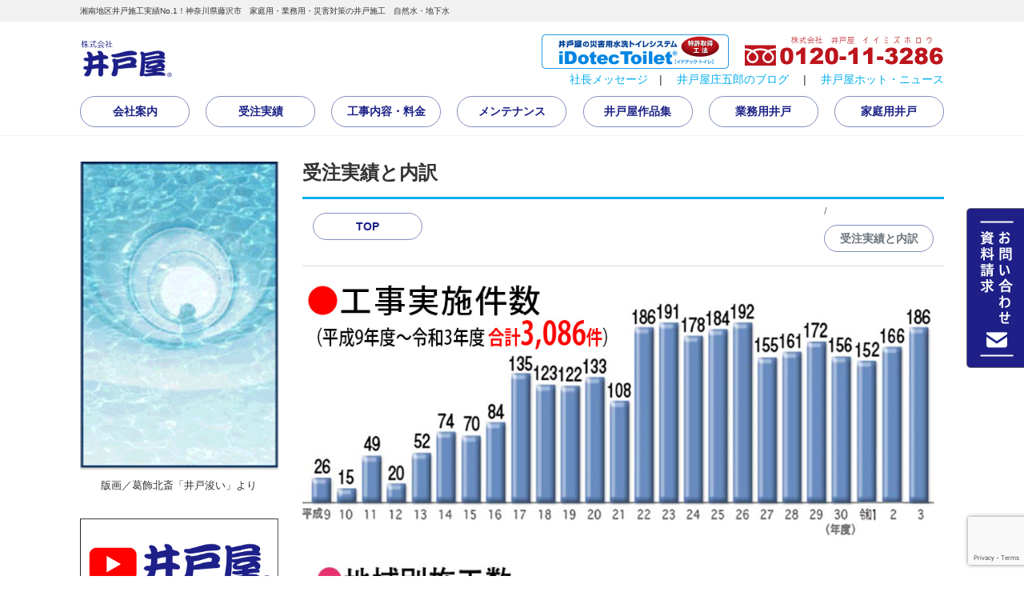

--- FILE ---
content_type: text/html; charset=UTF-8
request_url: https://idoya.jp/projects/
body_size: 15274
content:
<!DOCTYPE html>
<html lang="ja" prefix="og: http://ogp.me/ns#"><head>
<meta charset="utf-8">
<meta name="viewport" content="width=device-width, initial-scale=1">
<meta name="description" content="">
<link rel="prev bookmark" href="https://idoya.jp/contact/" title="お問い合わせ">
<link rel="next bookmark" href="https://idoya.jp/business-use/" title="業務用井戸のご紹介">
<meta name="author" content="井戸屋 神奈川県井戸掘り年間実績No.1">
<link rel="start" href="https://idoya.jp" title="TOP">
<!-- OGP -->
<meta property="og:site_name" content="井戸屋 神奈川県井戸掘り年間実績No.1">
<meta property="og:description" content="">
<meta property="og:title" content="受注実績と内訳 | 井戸屋 神奈川県井戸掘り年間実績No.1">
<meta property="og:url" content="https://idoya.jp/projects/">
<meta property="og:type" content="article">
<meta property="og:image" content="https://idoya.jp/wp-content/uploads/kensuu_reiwa3.jpg">
<!-- twitter:card -->
<meta name="twitter:card" content="summary_large_image">
<title>受注実績と内訳 &#8211; 井戸屋 神奈川県井戸掘り年間実績No.1</title>
<meta name='robots' content='max-image-preview:large' />
	<style>img:is([sizes="auto" i], [sizes^="auto," i]) { contain-intrinsic-size: 3000px 1500px }</style>
	<link rel="alternate" type="application/rss+xml" title="井戸屋 神奈川県井戸掘り年間実績No.1 &raquo; フィード" href="https://idoya.jp/feed/" />
<link rel="alternate" type="application/rss+xml" title="井戸屋 神奈川県井戸掘り年間実績No.1 &raquo; コメントフィード" href="https://idoya.jp/comments/feed/" />
<script>
window._wpemojiSettings = {"baseUrl":"https:\/\/s.w.org\/images\/core\/emoji\/16.0.1\/72x72\/","ext":".png","svgUrl":"https:\/\/s.w.org\/images\/core\/emoji\/16.0.1\/svg\/","svgExt":".svg","source":{"concatemoji":"https:\/\/idoya.jp\/wp-includes\/js\/wp-emoji-release.min.js?ver=6.8.3"}};
/*! This file is auto-generated */
!function(s,n){var o,i,e;function c(e){try{var t={supportTests:e,timestamp:(new Date).valueOf()};sessionStorage.setItem(o,JSON.stringify(t))}catch(e){}}function p(e,t,n){e.clearRect(0,0,e.canvas.width,e.canvas.height),e.fillText(t,0,0);var t=new Uint32Array(e.getImageData(0,0,e.canvas.width,e.canvas.height).data),a=(e.clearRect(0,0,e.canvas.width,e.canvas.height),e.fillText(n,0,0),new Uint32Array(e.getImageData(0,0,e.canvas.width,e.canvas.height).data));return t.every(function(e,t){return e===a[t]})}function u(e,t){e.clearRect(0,0,e.canvas.width,e.canvas.height),e.fillText(t,0,0);for(var n=e.getImageData(16,16,1,1),a=0;a<n.data.length;a++)if(0!==n.data[a])return!1;return!0}function f(e,t,n,a){switch(t){case"flag":return n(e,"\ud83c\udff3\ufe0f\u200d\u26a7\ufe0f","\ud83c\udff3\ufe0f\u200b\u26a7\ufe0f")?!1:!n(e,"\ud83c\udde8\ud83c\uddf6","\ud83c\udde8\u200b\ud83c\uddf6")&&!n(e,"\ud83c\udff4\udb40\udc67\udb40\udc62\udb40\udc65\udb40\udc6e\udb40\udc67\udb40\udc7f","\ud83c\udff4\u200b\udb40\udc67\u200b\udb40\udc62\u200b\udb40\udc65\u200b\udb40\udc6e\u200b\udb40\udc67\u200b\udb40\udc7f");case"emoji":return!a(e,"\ud83e\udedf")}return!1}function g(e,t,n,a){var r="undefined"!=typeof WorkerGlobalScope&&self instanceof WorkerGlobalScope?new OffscreenCanvas(300,150):s.createElement("canvas"),o=r.getContext("2d",{willReadFrequently:!0}),i=(o.textBaseline="top",o.font="600 32px Arial",{});return e.forEach(function(e){i[e]=t(o,e,n,a)}),i}function t(e){var t=s.createElement("script");t.src=e,t.defer=!0,s.head.appendChild(t)}"undefined"!=typeof Promise&&(o="wpEmojiSettingsSupports",i=["flag","emoji"],n.supports={everything:!0,everythingExceptFlag:!0},e=new Promise(function(e){s.addEventListener("DOMContentLoaded",e,{once:!0})}),new Promise(function(t){var n=function(){try{var e=JSON.parse(sessionStorage.getItem(o));if("object"==typeof e&&"number"==typeof e.timestamp&&(new Date).valueOf()<e.timestamp+604800&&"object"==typeof e.supportTests)return e.supportTests}catch(e){}return null}();if(!n){if("undefined"!=typeof Worker&&"undefined"!=typeof OffscreenCanvas&&"undefined"!=typeof URL&&URL.createObjectURL&&"undefined"!=typeof Blob)try{var e="postMessage("+g.toString()+"("+[JSON.stringify(i),f.toString(),p.toString(),u.toString()].join(",")+"));",a=new Blob([e],{type:"text/javascript"}),r=new Worker(URL.createObjectURL(a),{name:"wpTestEmojiSupports"});return void(r.onmessage=function(e){c(n=e.data),r.terminate(),t(n)})}catch(e){}c(n=g(i,f,p,u))}t(n)}).then(function(e){for(var t in e)n.supports[t]=e[t],n.supports.everything=n.supports.everything&&n.supports[t],"flag"!==t&&(n.supports.everythingExceptFlag=n.supports.everythingExceptFlag&&n.supports[t]);n.supports.everythingExceptFlag=n.supports.everythingExceptFlag&&!n.supports.flag,n.DOMReady=!1,n.readyCallback=function(){n.DOMReady=!0}}).then(function(){return e}).then(function(){var e;n.supports.everything||(n.readyCallback(),(e=n.source||{}).concatemoji?t(e.concatemoji):e.wpemoji&&e.twemoji&&(t(e.twemoji),t(e.wpemoji)))}))}((window,document),window._wpemojiSettings);
</script>
<style id='wp-emoji-styles-inline-css'>

	img.wp-smiley, img.emoji {
		display: inline !important;
		border: none !important;
		box-shadow: none !important;
		height: 1em !important;
		width: 1em !important;
		margin: 0 0.07em !important;
		vertical-align: -0.1em !important;
		background: none !important;
		padding: 0 !important;
	}
</style>
<link rel='stylesheet' id='wp-block-library-css' href='https://idoya.jp/wp-includes/css/dist/block-library/style.min.css?ver=6.8.3' media='all' />
<style id='classic-theme-styles-inline-css'>
/*! This file is auto-generated */
.wp-block-button__link{color:#fff;background-color:#32373c;border-radius:9999px;box-shadow:none;text-decoration:none;padding:calc(.667em + 2px) calc(1.333em + 2px);font-size:1.125em}.wp-block-file__button{background:#32373c;color:#fff;text-decoration:none}
</style>
<link rel='stylesheet' id='swiper-css' href='https://idoya.jp/wp-content/plugins/liquid-blocks/css/swiper-bundle.min.css?ver=6.8.3' media='all' />
<link rel='stylesheet' id='liquid-blocks-css' href='https://idoya.jp/wp-content/plugins/liquid-blocks/css/block.css?ver=1.3.3' media='all' />
<style id='global-styles-inline-css'>
:root{--wp--preset--aspect-ratio--square: 1;--wp--preset--aspect-ratio--4-3: 4/3;--wp--preset--aspect-ratio--3-4: 3/4;--wp--preset--aspect-ratio--3-2: 3/2;--wp--preset--aspect-ratio--2-3: 2/3;--wp--preset--aspect-ratio--16-9: 16/9;--wp--preset--aspect-ratio--9-16: 9/16;--wp--preset--color--black: #000000;--wp--preset--color--cyan-bluish-gray: #abb8c3;--wp--preset--color--white: #ffffff;--wp--preset--color--pale-pink: #f78da7;--wp--preset--color--vivid-red: #cf2e2e;--wp--preset--color--luminous-vivid-orange: #ff6900;--wp--preset--color--luminous-vivid-amber: #fcb900;--wp--preset--color--light-green-cyan: #7bdcb5;--wp--preset--color--vivid-green-cyan: #00d084;--wp--preset--color--pale-cyan-blue: #8ed1fc;--wp--preset--color--vivid-cyan-blue: #0693e3;--wp--preset--color--vivid-purple: #9b51e0;--wp--preset--color--liquid-theme: #00a5d4;--wp--preset--color--liquid-blue: #32bdeb;--wp--preset--color--liquid-dark-blue: #00a5d4;--wp--preset--color--liquid-red: #eb6032;--wp--preset--color--liquid-orange: #ff6900;--wp--preset--color--liquid-pink: #f6adc6;--wp--preset--color--liquid-yellow: #fff100;--wp--preset--color--liquid-green: #3eb370;--wp--preset--color--liquid-purple: #745399;--wp--preset--color--liquid-white: #ffffff;--wp--preset--color--liquid-dark-gray: #333333;--wp--preset--gradient--vivid-cyan-blue-to-vivid-purple: linear-gradient(135deg,rgba(6,147,227,1) 0%,rgb(155,81,224) 100%);--wp--preset--gradient--light-green-cyan-to-vivid-green-cyan: linear-gradient(135deg,rgb(122,220,180) 0%,rgb(0,208,130) 100%);--wp--preset--gradient--luminous-vivid-amber-to-luminous-vivid-orange: linear-gradient(135deg,rgba(252,185,0,1) 0%,rgba(255,105,0,1) 100%);--wp--preset--gradient--luminous-vivid-orange-to-vivid-red: linear-gradient(135deg,rgba(255,105,0,1) 0%,rgb(207,46,46) 100%);--wp--preset--gradient--very-light-gray-to-cyan-bluish-gray: linear-gradient(135deg,rgb(238,238,238) 0%,rgb(169,184,195) 100%);--wp--preset--gradient--cool-to-warm-spectrum: linear-gradient(135deg,rgb(74,234,220) 0%,rgb(151,120,209) 20%,rgb(207,42,186) 40%,rgb(238,44,130) 60%,rgb(251,105,98) 80%,rgb(254,248,76) 100%);--wp--preset--gradient--blush-light-purple: linear-gradient(135deg,rgb(255,206,236) 0%,rgb(152,150,240) 100%);--wp--preset--gradient--blush-bordeaux: linear-gradient(135deg,rgb(254,205,165) 0%,rgb(254,45,45) 50%,rgb(107,0,62) 100%);--wp--preset--gradient--luminous-dusk: linear-gradient(135deg,rgb(255,203,112) 0%,rgb(199,81,192) 50%,rgb(65,88,208) 100%);--wp--preset--gradient--pale-ocean: linear-gradient(135deg,rgb(255,245,203) 0%,rgb(182,227,212) 50%,rgb(51,167,181) 100%);--wp--preset--gradient--electric-grass: linear-gradient(135deg,rgb(202,248,128) 0%,rgb(113,206,126) 100%);--wp--preset--gradient--midnight: linear-gradient(135deg,rgb(2,3,129) 0%,rgb(40,116,252) 100%);--wp--preset--font-size--small: 13px;--wp--preset--font-size--medium: 20px;--wp--preset--font-size--large: 36px;--wp--preset--font-size--x-large: 42px;--wp--preset--spacing--20: 0.44rem;--wp--preset--spacing--30: 0.67rem;--wp--preset--spacing--40: 1rem;--wp--preset--spacing--50: 1.5rem;--wp--preset--spacing--60: 2.25rem;--wp--preset--spacing--70: 3.38rem;--wp--preset--spacing--80: 5.06rem;--wp--preset--shadow--natural: 6px 6px 9px rgba(0, 0, 0, 0.2);--wp--preset--shadow--deep: 12px 12px 50px rgba(0, 0, 0, 0.4);--wp--preset--shadow--sharp: 6px 6px 0px rgba(0, 0, 0, 0.2);--wp--preset--shadow--outlined: 6px 6px 0px -3px rgba(255, 255, 255, 1), 6px 6px rgba(0, 0, 0, 1);--wp--preset--shadow--crisp: 6px 6px 0px rgba(0, 0, 0, 1);}:where(.is-layout-flex){gap: 0.5em;}:where(.is-layout-grid){gap: 0.5em;}body .is-layout-flex{display: flex;}.is-layout-flex{flex-wrap: wrap;align-items: center;}.is-layout-flex > :is(*, div){margin: 0;}body .is-layout-grid{display: grid;}.is-layout-grid > :is(*, div){margin: 0;}:where(.wp-block-columns.is-layout-flex){gap: 2em;}:where(.wp-block-columns.is-layout-grid){gap: 2em;}:where(.wp-block-post-template.is-layout-flex){gap: 1.25em;}:where(.wp-block-post-template.is-layout-grid){gap: 1.25em;}.has-black-color{color: var(--wp--preset--color--black) !important;}.has-cyan-bluish-gray-color{color: var(--wp--preset--color--cyan-bluish-gray) !important;}.has-white-color{color: var(--wp--preset--color--white) !important;}.has-pale-pink-color{color: var(--wp--preset--color--pale-pink) !important;}.has-vivid-red-color{color: var(--wp--preset--color--vivid-red) !important;}.has-luminous-vivid-orange-color{color: var(--wp--preset--color--luminous-vivid-orange) !important;}.has-luminous-vivid-amber-color{color: var(--wp--preset--color--luminous-vivid-amber) !important;}.has-light-green-cyan-color{color: var(--wp--preset--color--light-green-cyan) !important;}.has-vivid-green-cyan-color{color: var(--wp--preset--color--vivid-green-cyan) !important;}.has-pale-cyan-blue-color{color: var(--wp--preset--color--pale-cyan-blue) !important;}.has-vivid-cyan-blue-color{color: var(--wp--preset--color--vivid-cyan-blue) !important;}.has-vivid-purple-color{color: var(--wp--preset--color--vivid-purple) !important;}.has-black-background-color{background-color: var(--wp--preset--color--black) !important;}.has-cyan-bluish-gray-background-color{background-color: var(--wp--preset--color--cyan-bluish-gray) !important;}.has-white-background-color{background-color: var(--wp--preset--color--white) !important;}.has-pale-pink-background-color{background-color: var(--wp--preset--color--pale-pink) !important;}.has-vivid-red-background-color{background-color: var(--wp--preset--color--vivid-red) !important;}.has-luminous-vivid-orange-background-color{background-color: var(--wp--preset--color--luminous-vivid-orange) !important;}.has-luminous-vivid-amber-background-color{background-color: var(--wp--preset--color--luminous-vivid-amber) !important;}.has-light-green-cyan-background-color{background-color: var(--wp--preset--color--light-green-cyan) !important;}.has-vivid-green-cyan-background-color{background-color: var(--wp--preset--color--vivid-green-cyan) !important;}.has-pale-cyan-blue-background-color{background-color: var(--wp--preset--color--pale-cyan-blue) !important;}.has-vivid-cyan-blue-background-color{background-color: var(--wp--preset--color--vivid-cyan-blue) !important;}.has-vivid-purple-background-color{background-color: var(--wp--preset--color--vivid-purple) !important;}.has-black-border-color{border-color: var(--wp--preset--color--black) !important;}.has-cyan-bluish-gray-border-color{border-color: var(--wp--preset--color--cyan-bluish-gray) !important;}.has-white-border-color{border-color: var(--wp--preset--color--white) !important;}.has-pale-pink-border-color{border-color: var(--wp--preset--color--pale-pink) !important;}.has-vivid-red-border-color{border-color: var(--wp--preset--color--vivid-red) !important;}.has-luminous-vivid-orange-border-color{border-color: var(--wp--preset--color--luminous-vivid-orange) !important;}.has-luminous-vivid-amber-border-color{border-color: var(--wp--preset--color--luminous-vivid-amber) !important;}.has-light-green-cyan-border-color{border-color: var(--wp--preset--color--light-green-cyan) !important;}.has-vivid-green-cyan-border-color{border-color: var(--wp--preset--color--vivid-green-cyan) !important;}.has-pale-cyan-blue-border-color{border-color: var(--wp--preset--color--pale-cyan-blue) !important;}.has-vivid-cyan-blue-border-color{border-color: var(--wp--preset--color--vivid-cyan-blue) !important;}.has-vivid-purple-border-color{border-color: var(--wp--preset--color--vivid-purple) !important;}.has-vivid-cyan-blue-to-vivid-purple-gradient-background{background: var(--wp--preset--gradient--vivid-cyan-blue-to-vivid-purple) !important;}.has-light-green-cyan-to-vivid-green-cyan-gradient-background{background: var(--wp--preset--gradient--light-green-cyan-to-vivid-green-cyan) !important;}.has-luminous-vivid-amber-to-luminous-vivid-orange-gradient-background{background: var(--wp--preset--gradient--luminous-vivid-amber-to-luminous-vivid-orange) !important;}.has-luminous-vivid-orange-to-vivid-red-gradient-background{background: var(--wp--preset--gradient--luminous-vivid-orange-to-vivid-red) !important;}.has-very-light-gray-to-cyan-bluish-gray-gradient-background{background: var(--wp--preset--gradient--very-light-gray-to-cyan-bluish-gray) !important;}.has-cool-to-warm-spectrum-gradient-background{background: var(--wp--preset--gradient--cool-to-warm-spectrum) !important;}.has-blush-light-purple-gradient-background{background: var(--wp--preset--gradient--blush-light-purple) !important;}.has-blush-bordeaux-gradient-background{background: var(--wp--preset--gradient--blush-bordeaux) !important;}.has-luminous-dusk-gradient-background{background: var(--wp--preset--gradient--luminous-dusk) !important;}.has-pale-ocean-gradient-background{background: var(--wp--preset--gradient--pale-ocean) !important;}.has-electric-grass-gradient-background{background: var(--wp--preset--gradient--electric-grass) !important;}.has-midnight-gradient-background{background: var(--wp--preset--gradient--midnight) !important;}.has-small-font-size{font-size: var(--wp--preset--font-size--small) !important;}.has-medium-font-size{font-size: var(--wp--preset--font-size--medium) !important;}.has-large-font-size{font-size: var(--wp--preset--font-size--large) !important;}.has-x-large-font-size{font-size: var(--wp--preset--font-size--x-large) !important;}
:where(.wp-block-post-template.is-layout-flex){gap: 1.25em;}:where(.wp-block-post-template.is-layout-grid){gap: 1.25em;}
:where(.wp-block-columns.is-layout-flex){gap: 2em;}:where(.wp-block-columns.is-layout-grid){gap: 2em;}
:root :where(.wp-block-pullquote){font-size: 1.5em;line-height: 1.6;}
</style>
<link rel='stylesheet' id='contact-form-7-css' href='https://idoya.jp/wp-content/plugins/contact-form-7/includes/css/styles.css?ver=6.1.3' media='all' />
<link rel='stylesheet' id='bootstrap-css' href='https://idoya.jp/wp-content/themes/liquid-corporate/css/bootstrap.min.css?ver=9999' media='all' />
<link rel='stylesheet' id='icomoon-css' href='https://idoya.jp/wp-content/themes/liquid-corporate/css/icomoon.css?ver=6.8.3' media='all' />
<link rel='stylesheet' id='liquid-style-css' href='https://idoya.jp/wp-content/themes/liquid-corporate/style.css?ver=6.8.3' media='all' />
<link rel='stylesheet' id='child-style-css' href='https://idoya.jp/wp-content/themes/liquid-corporate-child/style.css?ver=6.8.3' media='all' />
<link rel='stylesheet' id='liquid-block-style-css' href='https://idoya.jp/wp-content/themes/liquid-corporate/css/block.css?ver=9999' media='all' />
<link rel='stylesheet' id='fancybox-css' href='https://idoya.jp/wp-content/plugins/easy-fancybox/fancybox/1.5.4/jquery.fancybox.min.css?ver=6.8.3' media='screen' />
<style id='fancybox-inline-css'>
#fancybox-outer{background:#ffffff}#fancybox-content{background:#ffffff;border-color:#ffffff;color:#000000;}#fancybox-title,#fancybox-title-float-main{color:#fff}
</style>
<script src="https://idoya.jp/wp-content/plugins/liquid-blocks/lib/swiper-bundle.min.js?ver=6.8.3" id="swiper-js"></script>
<script src="https://idoya.jp/wp-content/plugins/liquid-blocks/lib/liquid-blocks.js?ver=6.8.3" id="liquid-blocks-js"></script>
<script src="https://idoya.jp/wp-includes/js/jquery/jquery.min.js?ver=3.7.1" id="jquery-core-js"></script>
<script src="https://idoya.jp/wp-includes/js/jquery/jquery-migrate.min.js?ver=3.4.1" id="jquery-migrate-js"></script>
<script src="https://idoya.jp/wp-content/themes/liquid-corporate/js/bootstrap.min.js?ver=9999" id="bootstrap-js"></script>
<link rel="https://api.w.org/" href="https://idoya.jp/wp-json/" /><link rel="alternate" title="JSON" type="application/json" href="https://idoya.jp/wp-json/wp/v2/pages/33" /><link rel="EditURI" type="application/rsd+xml" title="RSD" href="https://idoya.jp/xmlrpc.php?rsd" />
<link rel="canonical" href="https://idoya.jp/projects/" />
<link rel='shortlink' href='https://idoya.jp/?p=33' />
<link rel="alternate" title="oEmbed (JSON)" type="application/json+oembed" href="https://idoya.jp/wp-json/oembed/1.0/embed?url=https%3A%2F%2Fidoya.jp%2Fprojects%2F" />
<link rel="alternate" title="oEmbed (XML)" type="text/xml+oembed" href="https://idoya.jp/wp-json/oembed/1.0/embed?url=https%3A%2F%2Fidoya.jp%2Fprojects%2F&#038;format=xml" />
<link rel="icon" href="https://idoya.jp/wp-content/uploads/cropped-idoya-icon-1-32x32.png" sizes="32x32" />
<link rel="icon" href="https://idoya.jp/wp-content/uploads/cropped-idoya-icon-1-192x192.png" sizes="192x192" />
<link rel="apple-touch-icon" href="https://idoya.jp/wp-content/uploads/cropped-idoya-icon-1-180x180.png" />
<meta name="msapplication-TileImage" content="https://idoya.jp/wp-content/uploads/cropped-idoya-icon-1-270x270.png" />
		<style id="wp-custom-css">
			.menu-item a{font-weight:bold;}
.custom-html-widget{text-align:center;}
.custom-html-widget img{margin-bottom:10px;}
.wp-block-columns{margin-bottom:0;}
.midashi {
    background-color: #f1f1f1;
    border-bottom: 5px solid #ddd;
    padding: .5rem 1rem;
	 font-weight:bold;
	margin-top:10px;
}
a:hover img {
    opacity:.6;
}
@media (max-width: 767px) {
a:hover img {
    opacity:1.0;
	}
}
	
.feedzy-rss .rss_item .rss_content small {
    display: block;
    font-size: 0.9em;
    font-style: normal!important;
}

.feedzy-rss .rss_item {
	border-bottom: 1px dashed #003366!important;
}

body {
  font-family: "Hiragino Kaku Gothic ProN", Meiryo, sans-serif;
    font-size: 16px;
  margin: 0;
  padding: 0;
}

.subttl {
    vertical-align: top;
    font-size: x-small;
    display: inline-block;
    font-weight: normal;
    margin: 0;
    padding: 0;
    line-height: 1.1;
}

.container {
  max-width: 1110px;
  margin: 0 auto;
  padding: 0 15px;
}

/* ▼ 共通で初期非表示（念のため） */
.pc-menu, .sp-menu {
  display: none;
}

/* PC表示時のみ表示 */
@media screen and (min-width: 1024px) {
  .pc-menu {
    display: block;
  }

  .sp-menu {
    display: none !important;
  }
}

/* スマホ表示時のみ表示 */
@media screen and (max-width: 1023px) {
  .pc-menu {
    display: none !important;
  }

  .sp-menu {
    display: flex;
    flex-direction: column;
    justify-content: center;
    align-items: center;
  }

  .sp-menu ul {
    list-style: none;
    padding: 0;
  }

  .sp-menu li {
    margin: 5px 0;
  }

  .sp-menu a {
    color: #fff;
    font-size: 20px;
    text-decoration: none;
  }

nav ul li a {
	font-size:16px;
	font-weight:bold;
	width:100%!important;
 display: block;
  text-align:center;
  padding: 0!important;
  color: #1B2086;
  text-decoration: none;
  border:none!important;
  border-radius: 0px;
}

}


header {
  background: #ffffff;
}

.header-top {
  display: flex;
  justify-content: space-between;
  align-items: center;
}

.logo {
	text-align:center;
}

.contact-sp{
	display:none;
	}
.idotecbanner,.contact2{
	float:left;
}

.idotecbanner{
	margin-right:20px;
}

.contact {
  font-size: 14px;
  text-align: right;
}

.menu-toggle {
  display: none;
  font-size: 24px;
  cursor: pointer;
}

nav {
  background: #fff;
}

nav ul {
  display: flex;
  justify-content: space-between;
  list-style: none;
  margin: 0;
  padding: 0;
}

nav ul li a {
		font-size: 14px;
    font-weight: bold;
    width: 137px;
    display: block;
    text-align: center;
    padding: 8px 10px;
    margin: 10px 0px;
    color: #1B2086;
    text-decoration: none;
    border: solid 1px #858EBF;
		border-radius: 20px;
}

nav ul li a:hover {
  background: #3232A9;
  color:white;
}


nav ul li a:visited{
	color: #1B2086;
  background: #fff;
}



/* ----------- Responsive Styles ----------- */

/* ▼ スマホメニュー初期状態（非表示） */

#nav-menu {
  position: fixed;
  top: 0;
  left: 0;
  width: 100%;
  height: 100vh;
  background-color: rgba(28, 32, 135, 0.98); /* 半透明ダークブルー */
  display: flex;
  flex-direction: column;
  justify-content: flex-start;
  align-items: center;
  padding-top: 60px; /* ヘッダーなどとかぶらないように余白を追加 */
  transform: translateY(-100%);
  transition: transform 0.4s ease;
  z-index: 1000;

  /* ▼ スクロールできるように追加 */
  overflow-y: auto;
  -webkit-overflow-scrolling: touch; /* iOS対応（任意） */
}


#nav-menu.active {
  transform: translateY(0);
}

/* メニューリスト中央配置 */
#nav-menu ul {
  list-style: none;
  padding: 0;
  margin: 0;
  text-align: center;
  margin-top: -36px;
  width: 80%;
}

#nav-menu li {
  margin: 5px 0;
  text-align: left;
}

#nav-menu li a {
  color: #fff;
  font-size: 14px;
  text-decoration: none;
  transition: color 0.3s;
    text-align: left;
}

#nav-menu li a:hover {
  color: #ffd700;
}

.line{
	border-top:1px solid #fff;
	border-bottom:1px solid #fff;
	padding:15px 0px;
}

.line2{
	border-bottom:1px solid #fff;
	padding:15px 0px;
}

.line3{
	border:1px solid #fff;
	padding:15px 0px;
}

.ss2 a{
	font-size:14px!important;
}

.txtcenter a{
	text-align:center!important;
}


/* ハンバーガーメニュー表示 */
.menu-toggle {
  display: block;
  font-size: 28px;
  cursor: pointer;
  padding: 10px;
  z-index: 100; /* メニューより上に */
  background: none;
  border: none;
}

/* PC表示では常に横並び */
@media screen and (min-width: 1024px) {
  #nav-menu {

  }

  #nav-menu ul {
    display: flex;
  }

  #nav-menu li {
    margin: 0 10px;
  }

  #nav-menu li a {
    font-size: 16px;
    color: #000;
  }

  .menu-toggle {
    display: none;
  }
}

/* 閉じるボタンのデザイン */
.menu-close {
  display: none;
  position: fixed;
  top: 20px;
  right: 20px;
  font-size: 36px;
  color: #fff;
  cursor: pointer;
  z-index: 1101;
}

/* メニューが開いたときに表示 */
#nav-menu.active ~ .menu-close {
  display: block;
}

@media (max-width: 1024px) {
  .header-top {
    flex-wrap: wrap;
  }

.contact-sp{
	display:block;
	}
	
.contact2{
	float:none;
	text-align:center;
	margin:0 auto;
}

.contact-links{
	float:none;
	text-align:center;
	margin:0 auto;
}
  .contact{
	display:none;
  }
  .menu-toggle {
    display: block;
background-image: url("/img/smenubg.png");
background-repeat: no-repeat; 
 background-size:  contain;
background-position:center;
  }

  nav ul {
    display: none;
    flex-direction: column;
    width: 100%;
  }

  nav.active ul,
  nav ul.active {
    display: flex;
  }

  nav ul li a {
    padding: 12px;
    border-bottom: 1px solid #ccc;
  }

  .info-section {
    flex-direction: column;
    align-items: center;
  }

  .info-box {
    width: 90%;
    margin-bottom: 15px;
  }
}

@media (max-width: 768px) {

}

.sticky-banner-side {
  position: fixed;
  top: 50%;
  right: -2%;
  transform: translateY(-50%);
  background-color: #fff;
  color: white;
  padding: 0px;
  z-index: 1000;
  display: flex;
  align-items: center;
  text-decoration: none;
  transition: opacity 0.3s;
}

.sticky-banner-side:hover {
  opacity: 0.9;
}

.sticky-banner-side button {
  background: transparent;
  color: white;
  border: none;
  font-size: 18px;
  cursor: pointer;
}

/* スマホでは非表示（画面幅768px以下） */
@media screen and (max-width: 1024px) {
  .sticky-banner-side {
    display: none;
  }
}

    .footer2 {
      position: fixed;
      bottom: 0;
      left: 0;
      width: 100%;
      height: 70px;
      background-color: #1F2087;
      color: white;
      display: flex;
      align-items: center;
      justify-content: center;
      font-size: 16px;
      z-index: 100;
    }

    /* スマホだけに限定したい場合（オプション） */
    @media (min-width: 1024px) {
      .footer2 {
        display: none; /* タブレット以上では非表示 */
      }
    }
    



		</style>
		
<!--[if lt IE 9]>
<meta http-equiv="X-UA-Compatible" content="IE=edge">
<script type="text/javascript" src="https://oss.maxcdn.com/html5shiv/3.7.2/html5shiv.min.js"></script>
<script type="text/javascript" src="https://oss.maxcdn.com/respond/1.4.2/respond.min.js"></script>
<![endif]-->

<!-- hreflang -->
<!-- CSS -->
<style type="text/css">
    /*  customize  */
                                    /*  custom head  */
        </style>
</head>

<body class="wp-singular page-template-default page page-id-33 wp-theme-liquid-corporate wp-child-theme-liquid-corporate-child page_projects">

<!-- FB -->
<div id="fb-root"></div>
<script>(function(d, s, id) {
  var js, fjs = d.getElementsByTagName(s)[0];
  if (d.getElementById(id)) return;
  js = d.createElement(s); js.id = id;
  js.src = "//connect.facebook.net/ja_JP/sdk.js#xfbml=1&version=v2.4";
  fjs.parentNode.insertBefore(js, fjs);
}(document, 'script', 'facebook-jssdk'));</script>

<a id="top"></a>
<div class="wrapper">
<div class="">

    <div class="logo_text">
        <div class="container">
            <div class="row">
                <div class="col-md-3 order-md-last">
                                    </div>
                <div class="col-md-9 order-md-first">
                                        <div class="subttl">
                        湘南地区井戸施工実績No.1！神奈川県藤沢市　家庭用・業務用・災害対策の井戸施工　自然水・地下水                    </div>
                                    </div>
            </div>
                    </div>
    </div>


</div>

	<div class="container">
  <header>
    <div class="header-top">
      <div class="">
        <a href="https://idoya.jp/"><img src="/img/logo.png" width="118" height="55" alt="株式会社井戸屋 神奈川県井戸掘り年間実績No.1"></a>
      </div>

      <div class="menu-toggle" id="menu-toggle">&#9776;</div>
      <div class="menu-close" id="menu-close">&times;</div>

      <div class="contact">
        <div class="idotecbanner">
          <a href="/idotectoilet/idotec_p1.htm">
            <img src="/img/idotectoilet.png" width="234" height="43" alt="災害用水洗トイレシステム iDotecToilet">
          </a>
        </div>
        <div class="contact2">
          <img src="/img/tel.png" width="249" height="46" alt="フリーダイヤル 0120-11-3286">
        </div>
        <div class="contact-links">
          <a href="https://idoya.jp/message/">社長メッセージ</a>　|　
          <a href="https://shogoro.exblog.jp/">井戸屋庄五郎のブログ</a>　 |　
          <a href="https://idoyaworks.exblog.jp/">井戸屋ホット・ニュース</a>
        </div>
      </div>
    </div>

    <div class="contact-sp">
      <div class="contact2">
        <a href="tel:0120113286"><img src="/img/tel.png" width="249" height="46" alt="フリーダイヤル 0120-11-3286"></a>
      </div>
      <div class="contact-links">
        <a href="https://idoya.jp/message/">社長メッセージ</a><br>
        <a href="https://shogoro.exblog.jp/">井戸屋庄五郎のブログ</a> |
        <a href="https://idoyaworks.exblog.jp/">井戸屋ホット・ニュース</a>
      </div>
    </div>

    <!-- PC用メニュー -->
    <nav class="pc-menu">
      <ul>
        <li><a href="https://idoya.jp/company/">会社案内</a></li>
        <li><a href="https://idoya.jp/projects/">受注実績</a></li>
        <li><a href="https://idoya.jp/price/">工事内容・料金</a></li>
        <li><a href="https://idoya.jp/maintenance/">メンテナンス</a></li>
        <li><a href="https://idoya.jp/works/">井戸屋作品集</a></li>
        <li><a href="https://idoya.jp/business-use">業務用井戸</a></li>
        <li><a href="https://idoya.jp/home-use/">家庭用井戸</a></li>
      </ul>
    </nav>

    <!-- スマホ用メニュー（ハンバーガーで開閉） -->
    <nav class="sp-menu" id="nav-menu">
    <ul>
		<li><font color="#C7B4E5">MENU</font></li>
        <li><a href="https://idoya.jp/">TOP</a></li>
        <li><a href="https://idoya.jp/message/">社長メッセージ</a></li>
        <li><a href="https://idoya.jp/company/">会社案内</a></li>
        <li><a href="https://idoya.jp/projects/">受注実績</a></li>
        <li><a href="https://idoya.jp/price/">工事内容・料金</a></li>
        <li><a href="https://idoya.jp/maintenance/">メンテナンス</a></li>
        <li><a href="https://idoya.jp/works/">井戸屋作品集</a></li>
        <li><a href="https://idoya.jp/business-use">業務用井戸</a></li>
        <li><a href="https://idoya.jp/home-use/">家庭用井戸</a></li>
        <li><a href="http://idoya.jp/idotectoilet/idotec_p1.htm">iDotec Toilet</a></li>
        <li class="line ss2"><a href="https://youtu.be/8LkUD8HWnWc">井戸屋ってどんな会社（動画）</a></li>
        <li class="ss2 ml"><a href="https://shogoro.exblog.jp/">井戸屋庄五郎のブログ</a></li>
        <li class="line2 ss2 ml"><a href="https://idoyaworks.exblog.jp/">井戸屋ホット・ニュース</a></li>
        <li class="line3 txtcenter"><a href="https://idoya.jp/contact/"><i class="fa-solid fa-envelope"></i> 資料請求・お問い合わせ</a></li>
        <li></li>
       	<li></li>
        <li></li>
       	<li></li>
       </ul>
    </nav>
  </header>
  
<a href="https://idoya.jp/contact/" class="sticky-banner-side" id="myBanner" target="_blank">
  <img src="/img/toiawase.png" width="75" height="200">
  <button onclick="closeBanner(event)">×</button>
</a>

  <div class="footer2">
    <table width="100%">
    	<tr><td align="center"><a href="/idotectoilet/idotec_p1.htm">
            <img src="/img/idotectoilet.png" width="234" height="43" alt="災害用水洗トイレシステム iDotecToilet">
          </a></td>
    	<td align="center"><a href="https://idoya.jp/contact/"><img src="/img/toiawase2.png" width="96" height="40"></a></td>
	</tr>
    </table>
  </div>
  
</div>

<script>
  document.addEventListener('DOMContentLoaded', () => {
    const menuToggle = document.getElementById('menu-toggle');
    const menuClose = document.getElementById('menu-close');
    const spMenu = document.querySelector('.sp-menu');

    menuToggle.addEventListener('click', () => {
      spMenu.classList.add('active');
      menuClose.style.display = 'block';
    });

    menuClose.addEventListener('click', () => {
      spMenu.classList.remove('active');
      menuClose.style.display = 'none';
    });
  });
  
function closeBanner(event) {
  event.stopPropagation(); // リンクをクリックしたことにしない
  event.preventDefault();  // リンク遷移を防ぐ
  document.getElementById("myBanner").style.display = "none";
}
</script>
	

<!-- div class="container">
<div class="topmenu"><ul class="ul-top" style="margin:0; padding:0;"><li class="menu-l"><img src="/wp-content/uploads/topmenu/topmenu_l.gif"></li><li class="menu-item"><a href="/message/"><img src="/wp-content/uploads/topmenu/topmenu01.gif" alt="社長メッセージ"></a></li><li class="menu-item"><a href="/company/"><img src="/wp-content/uploads/topmenu/topmenu02.gif" alt="会社案内"></a></li><li class="menu-item"><a href="/projects/"><img src="/wp-content/uploads/topmenu/topmenu03.gif" alt="受注実績"></a></li><li class="menu-item"><a href="/price/"><img src="/wp-content/uploads/topmenu/topmenu04.gif" alt="工事内容と料金"></a></li><li class="menu-item"><a href="/maintenance/"><img src="/wp-content/uploads/topmenu/topmenu05.gif" alt="井戸のメンテナンス"></a></li><li class="menu-item"><a href="/contact/"><img src="/wp-content/uploads/topmenu/topmenu06.gif" alt="お問い合わせ"></a></li><li class="menu-r"><img src="/wp-content/uploads/topmenu/topmenu_r.gif"></li></ul><ul class="ul-bottom" style="margin:0; padding:0;"><li class="menu-l"><img src="/wp-content/uploads/topmenu/topmenu_l.gif"></li><li class="menu-item"><a href="/works/"><img src="/wp-content/uploads/topmenu/topmenu07.gif" alt="井戸屋作品集"></a></li><li class="menu-item"><a href="business-use"><img src="/wp-content/uploads/topmenu/topmenu08.gif" alt="業務用井戸のご紹介"></a></li><li class="menu-item"><a href="/home-use/"><img src="/wp-content/uploads/topmenu/topmenu09.gif" alt="家庭用井戸のご紹介"></a></li><li class="menu-item"><a href="http://idoya.jp/idotectoilet/idotec_p1.htm"><img src="/wp-content/uploads/topmenu/topmenu10.gif" alt="iDotecToilet"></a></li><li class="menu-item"><a href="https://idoyaworks.exblog.jp"><img src="/wp-content/uploads/topmenu/topmenu11.gif" alt="井戸屋ホット・ニュース　ブログ"></a></li><li class="menu-item"><a href="https://shogoro.exblog.jp"><img src="/wp-content/uploads/topmenu/topmenu12.gif" alt="井戸屋正五郎のブログ"></a></li><li class="menu-r"><img src="/wp-content/uploads/topmenu/topmenu_r.gif"></li></ul></div>
</div //-->

<nav class="navbar navbar-light navbar-expand-md flex-column">
    <div class="container">
        <!-- Global Menu -->
                        <!-- Global Menu is not set. -->
            </div>
        <div class="container searchform_nav d-none d-md-none">
        <div class="searchform">
    <form action="https://idoya.jp/" method="get" class="search-form">
        <fieldset class="form-group">
            <label class="screen-reader-text">検索</label>
            <input type="text" name="s" value="" placeholder="検索" class="form-control search-text">
            <button type="submit" value="Search" class="btn btn-primary"><i class="icon icon-search"></i></button>
        </fieldset>
    </form>
</div>    </div>
</nav>


<div class="detail page">
    <div class="container">
        <div class="row">
            <div class="col-md-9 order-md-2 mainarea">

                                                
                
                <h1 class="ttl_h1" title="受注実績と内訳">
                    受注実績と内訳                </h1>
                <!-- pan -->
                <nav aria-label="breadcrumb">
                    <ul class="breadcrumb" itemscope itemtype="http://schema.org/BreadcrumbList">
                        <li class="breadcrumb-item" itemprop="itemListElement" itemscope itemtype="http://schema.org/ListItem">
                            <a href="https://idoya.jp" itemprop="item"><span itemprop="name">TOP</span></a>
                            <meta itemprop="position" content="1">
                        </li>
                                                                                                                                                <li class="breadcrumb-item active" itemprop="itemListElement" itemscope itemtype="http://schema.org/ListItem" aria-current="page">
                            <a href="https://idoya.jp/projects/" itemprop="item" aria-disabled="true"><span itemprop="name">受注実績と内訳</span></a>
                            <meta itemprop="position" content="2">
                        </li>
                    </ul>
                </nav>
                
                <div class="detail_text">

                                                            <div class="post_meta">
                                            </div>
                    
                    
                    <div class="post_body">
                        <div class="wp-block-image">
<figure class="aligncenter size-full"><img fetchpriority="high" decoding="async" width="960" height="386" src="https://idoya.jp/wp-content/uploads/kensuu_reiwa3.jpg" alt="" class="wp-image-970" srcset="https://idoya.jp/wp-content/uploads/kensuu_reiwa3.jpg 960w, https://idoya.jp/wp-content/uploads/kensuu_reiwa3-300x121.jpg 300w, https://idoya.jp/wp-content/uploads/kensuu_reiwa3-768x309.jpg 768w" sizes="(max-width: 960px) 100vw, 960px" /></figure></div>


<p></p>


<div class="wp-block-image">
<figure class="aligncenter size-large"><img decoding="async" width="886" height="1024" src="https://idoya.jp/wp-content/uploads/sekousuu_reiwa3-886x1024.jpg" alt="" class="wp-image-972" srcset="https://idoya.jp/wp-content/uploads/sekousuu_reiwa3-886x1024.jpg 886w, https://idoya.jp/wp-content/uploads/sekousuu_reiwa3-260x300.jpg 260w, https://idoya.jp/wp-content/uploads/sekousuu_reiwa3-768x887.jpg 768w, https://idoya.jp/wp-content/uploads/sekousuu_reiwa3.jpg 959w" sizes="(max-width: 886px) 100vw, 886px" /></figure></div>

<div class="wp-block-image">
<figure class="aligncenter size-large"><img decoding="async" width="1024" height="635" src="https://idoya.jp/wp-content/uploads/otayori-1024x635.png" alt="" class="wp-image-390" srcset="https://idoya.jp/wp-content/uploads/otayori-1024x635.png 1024w, https://idoya.jp/wp-content/uploads/otayori-300x186.png 300w, https://idoya.jp/wp-content/uploads/otayori-768x476.png 768w, https://idoya.jp/wp-content/uploads/otayori.png 1080w" sizes="(max-width: 1024px) 100vw, 1024px" /></figure></div>


<p></p>
                    </div>

                    
                </div>
                                <div class="detail_comments">
                    
<div id="comments" class="comments-area">

	
	
	
</div><!-- .comments-area -->
                </div>
                
                
            </div><!-- /col -->
            <div class="col-md-3 order-md-1 sidebar">
        <div class="row widgets ">
        <div id="custom_html-2" class="widget_text d-none d-md-block col-12"><div class="widget_text widget widget_custom_html"><div class="textwidget custom-html-widget"><img src="/wp-content/uploads/idoya.gif" alt="井戸屋"  style="width:100%;">
<p style="font-size:small;">
版画／葛飾北斎「井戸浚い」より	
</p></div></div></div><div id="custom_html-5" class="widget_text d-md-none col-12"><div class="widget_text widget widget_custom_html"><div class="textwidget custom-html-widget"><img src="/wp-content/uploads/idoya.gif" alt="井戸屋" style="width:80%;">
<p style="font-size:small;">
版画／葛飾北斎「井戸浚い」より	
</p></div></div></div><div id="custom_html-3" class="widget_text col-12"><div class="widget_text widget widget_custom_html"><div class="textwidget custom-html-widget"><a href="https://youtu.be/8LkUD8HWnWc" target="_blank"><img src="https://idoya.jp/wp-content/uploads/kaisyaannai.png" alt="井戸屋会社案内動画"></a>
<a href="https://idoya.jp/idotectoilet/idotec_p2.htm"><img src="https://idoya.jp/wp-content/uploads/douga.png" alt="iDotec Toilet ご紹介動画"></a>
<a href="http://idoyaworks.exblog.jp/" target="_blank"><img src="/wp-content/uploads/works.png" alt="井戸屋ホットニュース"></a>
<a href="/noto/"><img src="/wp-content/uploads/noto_banner.png" alt="能登視察　天災は確実にやってくる"></a>
<a href="/saigai"><img src="/wp-content/uploads/saigaibanner.png" alt="災害時の水とトイレの問題は井戸屋正五郎が解決！"></a>
<a href="http://sanwa-kougyou.com/" target="_blank"><img src="/wp-content/uploads/sanwa_banner.png" alt="三和工業"></a>
<!--
<a href="http://idoya.jp/info1210/info_radio.htm" target="_blank"><img src="/wp-content/uploads/infobanner.png" alt="井戸屋ラジオCMオンエア中"></a>
-->
<img src="/wp-content/uploads/attention_banner.png" alt="「井戸屋」は商標登録された我が社の社名です。類似の商標の営業にくれぐれもご注意ください。">
</div></div></div><div id="block-2" class="col-12"><div class="widget widget_block"><h3>フリーダイヤル<br><a href="tel:0120-11-3286">0120-11-3286</a><p></p>
<p>メールアドレス<br><a href="mailto:info@idoya.jp">info@idoya.jp</a></p>
</h3></div></div><div id="search-2" class="col-12"><div class="widget widget_search"><div class="ttl">サイト内検索</div><div class="searchform">
    <form action="https://idoya.jp/" method="get" class="search-form">
        <fieldset class="form-group">
            <label class="screen-reader-text">検索</label>
            <input type="text" name="s" value="" placeholder="検索" class="form-control search-text">
            <button type="submit" value="Search" class="btn btn-primary"><i class="icon icon-search"></i></button>
        </fieldset>
    </form>
</div></div></div><div id="custom_html-4" class="widget_text col-12"><div class="widget_text widget widget_custom_html"><div class="textwidget custom-html-widget"><div style="text-align:left;">井戸屋サイト掲載の記事・写真・カット等の転載を禁じます。すべての著作権は井戸屋に帰属します。
(C)2020, IDOYA</div></div></div></div>    </div>
    </div>
        </div><!-- /row -->
    </div><!-- /container -->
</div><!-- /detail -->


<div class="pagetop">
    <a href="#top" aria-label="top"><i class="icon icon-arrow-up2"></i></a>
</div>


<footer>
    <div class="container">
            </div>

    <div class="foot">
                        <div class="container com">
            <a href="https://idoya.jp" title="井戸屋 神奈川県井戸掘り年間実績No.1" class="logo">
                                <img src="https://idoya.onamaeweb.jp/wp-content/uploads/cropped-logo.jpg" alt="井戸屋 神奈川県井戸掘り年間実績No.1">
                            </a>
                        <div class="com_name">
                株式会社　井戸屋　イイミズホロウ            </div>
                        <br><span class="com_tel">
                <!-- TEL: -->
                フリーダイヤル　<a href="tel:0120113286">0120-11-3286</a> </span>
                        <span class="com_fax">
                <!-- FAX: -->
                　メールアドレス　<a href="mailto:info@idoya.jp">info@idoya.jp</a></span>
                                                <div class="com_adr">
                <br>本社	〒 253-0008 神奈川県茅ケ崎市芹沢874番地2 Tel：<a href="tel:0467-54-3241">0467-54-3241</a> Fax：0467-52-0100<br><br>
藤沢支店	〒252-0816 神奈川県藤沢市遠藤298番地の5 Tel：<a href="tel:0466-86-3813">0466-86-3813</a> Fax：0466-86-6116<br><br>
東京支店	〒107-0052　東京都港区赤坂4-13-5 赤坂オフィスハイツ　Tel：<a href="tel:03-6555-3653">03-6555-3653</a>            </div>
                    </div>
        
        <div class="container sns">
                                                                                                                                </div>
    </div>

    <div class="copy">
        (C)        2025        <a href="https://idoya.jp">株式会社　井戸屋　イイミズホロウ</a>. All rights reserved.        <!-- Powered by -->
                        <!-- /Powered by -->
    </div>

</footer>

</div><!--/wrapper-->

<script type="speculationrules">
{"prefetch":[{"source":"document","where":{"and":[{"href_matches":"\/*"},{"not":{"href_matches":["\/wp-*.php","\/wp-admin\/*","\/wp-content\/uploads\/*","\/wp-content\/*","\/wp-content\/plugins\/*","\/wp-content\/themes\/liquid-corporate-child\/*","\/wp-content\/themes\/liquid-corporate\/*","\/*\\?(.+)"]}},{"not":{"selector_matches":"a[rel~=\"nofollow\"]"}},{"not":{"selector_matches":".no-prefetch, .no-prefetch a"}}]},"eagerness":"conservative"}]}
</script>
<script src="https://idoya.jp/wp-includes/js/dist/hooks.min.js?ver=4d63a3d491d11ffd8ac6" id="wp-hooks-js"></script>
<script src="https://idoya.jp/wp-includes/js/dist/i18n.min.js?ver=5e580eb46a90c2b997e6" id="wp-i18n-js"></script>
<script id="wp-i18n-js-after">
wp.i18n.setLocaleData( { 'text direction\u0004ltr': [ 'ltr' ] } );
</script>
<script src="https://idoya.jp/wp-content/plugins/contact-form-7/includes/swv/js/index.js?ver=6.1.3" id="swv-js"></script>
<script id="contact-form-7-js-translations">
( function( domain, translations ) {
	var localeData = translations.locale_data[ domain ] || translations.locale_data.messages;
	localeData[""].domain = domain;
	wp.i18n.setLocaleData( localeData, domain );
} )( "contact-form-7", {"translation-revision-date":"2025-10-29 09:23:50+0000","generator":"GlotPress\/4.0.3","domain":"messages","locale_data":{"messages":{"":{"domain":"messages","plural-forms":"nplurals=1; plural=0;","lang":"ja_JP"},"This contact form is placed in the wrong place.":["\u3053\u306e\u30b3\u30f3\u30bf\u30af\u30c8\u30d5\u30a9\u30fc\u30e0\u306f\u9593\u9055\u3063\u305f\u4f4d\u7f6e\u306b\u7f6e\u304b\u308c\u3066\u3044\u307e\u3059\u3002"],"Error:":["\u30a8\u30e9\u30fc:"]}},"comment":{"reference":"includes\/js\/index.js"}} );
</script>
<script id="contact-form-7-js-before">
var wpcf7 = {
    "api": {
        "root": "https:\/\/idoya.jp\/wp-json\/",
        "namespace": "contact-form-7\/v1"
    }
};
</script>
<script src="https://idoya.jp/wp-content/plugins/contact-form-7/includes/js/index.js?ver=6.1.3" id="contact-form-7-js"></script>
<script src="https://idoya.jp/wp-content/themes/liquid-corporate/js/common.min.js?ver=9999" id="liquid-script-js"></script>
<script src="https://idoya.jp/wp-includes/js/comment-reply.min.js?ver=6.8.3" id="comment-reply-js" async data-wp-strategy="async"></script>
<script src="https://idoya.jp/wp-content/plugins/easy-fancybox/vendor/purify.min.js?ver=6.8.3" id="fancybox-purify-js"></script>
<script id="jquery-fancybox-js-extra">
var efb_i18n = {"close":"Close","next":"Next","prev":"Previous","startSlideshow":"Start slideshow","toggleSize":"Toggle size"};
</script>
<script src="https://idoya.jp/wp-content/plugins/easy-fancybox/fancybox/1.5.4/jquery.fancybox.min.js?ver=6.8.3" id="jquery-fancybox-js"></script>
<script id="jquery-fancybox-js-after">
var fb_timeout, fb_opts={'autoScale':true,'showCloseButton':true,'width':560,'height':340,'margin':20,'pixelRatio':'false','padding':10,'centerOnScroll':false,'enableEscapeButton':true,'speedIn':300,'speedOut':300,'overlayShow':true,'hideOnOverlayClick':true,'overlayColor':'#000','overlayOpacity':0.6,'minViewportWidth':320,'minVpHeight':320,'disableCoreLightbox':'true','enableBlockControls':'true','fancybox_openBlockControls':'true' };
if(typeof easy_fancybox_handler==='undefined'){
var easy_fancybox_handler=function(){
jQuery([".nolightbox","a.wp-block-file__button","a.pin-it-button","a[href*='pinterest.com\/pin\/create']","a[href*='facebook.com\/share']","a[href*='twitter.com\/share']"].join(',')).addClass('nofancybox');
jQuery('a.fancybox-close').on('click',function(e){e.preventDefault();jQuery.fancybox.close()});
/* IMG */
						var unlinkedImageBlocks=jQuery(".wp-block-image > img:not(.nofancybox,figure.nofancybox>img)");
						unlinkedImageBlocks.wrap(function() {
							var href = jQuery( this ).attr( "src" );
							return "<a href='" + href + "'></a>";
						});
var fb_IMG_select=jQuery('a[href*=".jpg" i]:not(.nofancybox,li.nofancybox>a,figure.nofancybox>a),area[href*=".jpg" i]:not(.nofancybox),a[href*=".png" i]:not(.nofancybox,li.nofancybox>a,figure.nofancybox>a),area[href*=".png" i]:not(.nofancybox),a[href*=".webp" i]:not(.nofancybox,li.nofancybox>a,figure.nofancybox>a),area[href*=".webp" i]:not(.nofancybox),a[href*=".jpeg" i]:not(.nofancybox,li.nofancybox>a,figure.nofancybox>a),area[href*=".jpeg" i]:not(.nofancybox)');
fb_IMG_select.addClass('fancybox image');
var fb_IMG_sections=jQuery('.gallery,.wp-block-gallery,.tiled-gallery,.wp-block-jetpack-tiled-gallery,.ngg-galleryoverview,.ngg-imagebrowser,.nextgen_pro_blog_gallery,.nextgen_pro_film,.nextgen_pro_horizontal_filmstrip,.ngg-pro-masonry-wrapper,.ngg-pro-mosaic-container,.nextgen_pro_sidescroll,.nextgen_pro_slideshow,.nextgen_pro_thumbnail_grid,.tiled-gallery');
fb_IMG_sections.each(function(){jQuery(this).find(fb_IMG_select).attr('rel','gallery-'+fb_IMG_sections.index(this));});
jQuery('a.fancybox,area.fancybox,.fancybox>a').each(function(){jQuery(this).fancybox(jQuery.extend(true,{},fb_opts,{'transition':'elastic','transitionIn':'elastic','transitionOut':'elastic','opacity':false,'hideOnContentClick':false,'titleShow':true,'titlePosition':'over','titleFromAlt':true,'showNavArrows':true,'enableKeyboardNav':true,'cyclic':false,'mouseWheel':'true','changeSpeed':250,'changeFade':300}))});
};};
jQuery(easy_fancybox_handler);jQuery(document).on('post-load',easy_fancybox_handler);
</script>
<script src="https://idoya.jp/wp-content/plugins/easy-fancybox/vendor/jquery.easing.min.js?ver=1.4.1" id="jquery-easing-js"></script>
<script src="https://idoya.jp/wp-content/plugins/easy-fancybox/vendor/jquery.mousewheel.min.js?ver=3.1.13" id="jquery-mousewheel-js"></script>
<script src="https://www.google.com/recaptcha/api.js?render=6LdfBG8aAAAAAI-SbkMOEPKKqLmVvpDGsqrKeWFD&amp;ver=3.0" id="google-recaptcha-js"></script>
<script src="https://idoya.jp/wp-includes/js/dist/vendor/wp-polyfill.min.js?ver=3.15.0" id="wp-polyfill-js"></script>
<script id="wpcf7-recaptcha-js-before">
var wpcf7_recaptcha = {
    "sitekey": "6LdfBG8aAAAAAI-SbkMOEPKKqLmVvpDGsqrKeWFD",
    "actions": {
        "homepage": "homepage",
        "contactform": "contactform"
    }
};
</script>
<script src="https://idoya.jp/wp-content/plugins/contact-form-7/modules/recaptcha/index.js?ver=6.1.3" id="wpcf7-recaptcha-js"></script>

</body>
</html>

--- FILE ---
content_type: text/html; charset=utf-8
request_url: https://www.google.com/recaptcha/api2/anchor?ar=1&k=6LdfBG8aAAAAAI-SbkMOEPKKqLmVvpDGsqrKeWFD&co=aHR0cHM6Ly9pZG95YS5qcDo0NDM.&hl=en&v=naPR4A6FAh-yZLuCX253WaZq&size=invisible&anchor-ms=20000&execute-ms=15000&cb=jckm5z9cysqz
body_size: 45136
content:
<!DOCTYPE HTML><html dir="ltr" lang="en"><head><meta http-equiv="Content-Type" content="text/html; charset=UTF-8">
<meta http-equiv="X-UA-Compatible" content="IE=edge">
<title>reCAPTCHA</title>
<style type="text/css">
/* cyrillic-ext */
@font-face {
  font-family: 'Roboto';
  font-style: normal;
  font-weight: 400;
  src: url(//fonts.gstatic.com/s/roboto/v18/KFOmCnqEu92Fr1Mu72xKKTU1Kvnz.woff2) format('woff2');
  unicode-range: U+0460-052F, U+1C80-1C8A, U+20B4, U+2DE0-2DFF, U+A640-A69F, U+FE2E-FE2F;
}
/* cyrillic */
@font-face {
  font-family: 'Roboto';
  font-style: normal;
  font-weight: 400;
  src: url(//fonts.gstatic.com/s/roboto/v18/KFOmCnqEu92Fr1Mu5mxKKTU1Kvnz.woff2) format('woff2');
  unicode-range: U+0301, U+0400-045F, U+0490-0491, U+04B0-04B1, U+2116;
}
/* greek-ext */
@font-face {
  font-family: 'Roboto';
  font-style: normal;
  font-weight: 400;
  src: url(//fonts.gstatic.com/s/roboto/v18/KFOmCnqEu92Fr1Mu7mxKKTU1Kvnz.woff2) format('woff2');
  unicode-range: U+1F00-1FFF;
}
/* greek */
@font-face {
  font-family: 'Roboto';
  font-style: normal;
  font-weight: 400;
  src: url(//fonts.gstatic.com/s/roboto/v18/KFOmCnqEu92Fr1Mu4WxKKTU1Kvnz.woff2) format('woff2');
  unicode-range: U+0370-0377, U+037A-037F, U+0384-038A, U+038C, U+038E-03A1, U+03A3-03FF;
}
/* vietnamese */
@font-face {
  font-family: 'Roboto';
  font-style: normal;
  font-weight: 400;
  src: url(//fonts.gstatic.com/s/roboto/v18/KFOmCnqEu92Fr1Mu7WxKKTU1Kvnz.woff2) format('woff2');
  unicode-range: U+0102-0103, U+0110-0111, U+0128-0129, U+0168-0169, U+01A0-01A1, U+01AF-01B0, U+0300-0301, U+0303-0304, U+0308-0309, U+0323, U+0329, U+1EA0-1EF9, U+20AB;
}
/* latin-ext */
@font-face {
  font-family: 'Roboto';
  font-style: normal;
  font-weight: 400;
  src: url(//fonts.gstatic.com/s/roboto/v18/KFOmCnqEu92Fr1Mu7GxKKTU1Kvnz.woff2) format('woff2');
  unicode-range: U+0100-02BA, U+02BD-02C5, U+02C7-02CC, U+02CE-02D7, U+02DD-02FF, U+0304, U+0308, U+0329, U+1D00-1DBF, U+1E00-1E9F, U+1EF2-1EFF, U+2020, U+20A0-20AB, U+20AD-20C0, U+2113, U+2C60-2C7F, U+A720-A7FF;
}
/* latin */
@font-face {
  font-family: 'Roboto';
  font-style: normal;
  font-weight: 400;
  src: url(//fonts.gstatic.com/s/roboto/v18/KFOmCnqEu92Fr1Mu4mxKKTU1Kg.woff2) format('woff2');
  unicode-range: U+0000-00FF, U+0131, U+0152-0153, U+02BB-02BC, U+02C6, U+02DA, U+02DC, U+0304, U+0308, U+0329, U+2000-206F, U+20AC, U+2122, U+2191, U+2193, U+2212, U+2215, U+FEFF, U+FFFD;
}
/* cyrillic-ext */
@font-face {
  font-family: 'Roboto';
  font-style: normal;
  font-weight: 500;
  src: url(//fonts.gstatic.com/s/roboto/v18/KFOlCnqEu92Fr1MmEU9fCRc4AMP6lbBP.woff2) format('woff2');
  unicode-range: U+0460-052F, U+1C80-1C8A, U+20B4, U+2DE0-2DFF, U+A640-A69F, U+FE2E-FE2F;
}
/* cyrillic */
@font-face {
  font-family: 'Roboto';
  font-style: normal;
  font-weight: 500;
  src: url(//fonts.gstatic.com/s/roboto/v18/KFOlCnqEu92Fr1MmEU9fABc4AMP6lbBP.woff2) format('woff2');
  unicode-range: U+0301, U+0400-045F, U+0490-0491, U+04B0-04B1, U+2116;
}
/* greek-ext */
@font-face {
  font-family: 'Roboto';
  font-style: normal;
  font-weight: 500;
  src: url(//fonts.gstatic.com/s/roboto/v18/KFOlCnqEu92Fr1MmEU9fCBc4AMP6lbBP.woff2) format('woff2');
  unicode-range: U+1F00-1FFF;
}
/* greek */
@font-face {
  font-family: 'Roboto';
  font-style: normal;
  font-weight: 500;
  src: url(//fonts.gstatic.com/s/roboto/v18/KFOlCnqEu92Fr1MmEU9fBxc4AMP6lbBP.woff2) format('woff2');
  unicode-range: U+0370-0377, U+037A-037F, U+0384-038A, U+038C, U+038E-03A1, U+03A3-03FF;
}
/* vietnamese */
@font-face {
  font-family: 'Roboto';
  font-style: normal;
  font-weight: 500;
  src: url(//fonts.gstatic.com/s/roboto/v18/KFOlCnqEu92Fr1MmEU9fCxc4AMP6lbBP.woff2) format('woff2');
  unicode-range: U+0102-0103, U+0110-0111, U+0128-0129, U+0168-0169, U+01A0-01A1, U+01AF-01B0, U+0300-0301, U+0303-0304, U+0308-0309, U+0323, U+0329, U+1EA0-1EF9, U+20AB;
}
/* latin-ext */
@font-face {
  font-family: 'Roboto';
  font-style: normal;
  font-weight: 500;
  src: url(//fonts.gstatic.com/s/roboto/v18/KFOlCnqEu92Fr1MmEU9fChc4AMP6lbBP.woff2) format('woff2');
  unicode-range: U+0100-02BA, U+02BD-02C5, U+02C7-02CC, U+02CE-02D7, U+02DD-02FF, U+0304, U+0308, U+0329, U+1D00-1DBF, U+1E00-1E9F, U+1EF2-1EFF, U+2020, U+20A0-20AB, U+20AD-20C0, U+2113, U+2C60-2C7F, U+A720-A7FF;
}
/* latin */
@font-face {
  font-family: 'Roboto';
  font-style: normal;
  font-weight: 500;
  src: url(//fonts.gstatic.com/s/roboto/v18/KFOlCnqEu92Fr1MmEU9fBBc4AMP6lQ.woff2) format('woff2');
  unicode-range: U+0000-00FF, U+0131, U+0152-0153, U+02BB-02BC, U+02C6, U+02DA, U+02DC, U+0304, U+0308, U+0329, U+2000-206F, U+20AC, U+2122, U+2191, U+2193, U+2212, U+2215, U+FEFF, U+FFFD;
}
/* cyrillic-ext */
@font-face {
  font-family: 'Roboto';
  font-style: normal;
  font-weight: 900;
  src: url(//fonts.gstatic.com/s/roboto/v18/KFOlCnqEu92Fr1MmYUtfCRc4AMP6lbBP.woff2) format('woff2');
  unicode-range: U+0460-052F, U+1C80-1C8A, U+20B4, U+2DE0-2DFF, U+A640-A69F, U+FE2E-FE2F;
}
/* cyrillic */
@font-face {
  font-family: 'Roboto';
  font-style: normal;
  font-weight: 900;
  src: url(//fonts.gstatic.com/s/roboto/v18/KFOlCnqEu92Fr1MmYUtfABc4AMP6lbBP.woff2) format('woff2');
  unicode-range: U+0301, U+0400-045F, U+0490-0491, U+04B0-04B1, U+2116;
}
/* greek-ext */
@font-face {
  font-family: 'Roboto';
  font-style: normal;
  font-weight: 900;
  src: url(//fonts.gstatic.com/s/roboto/v18/KFOlCnqEu92Fr1MmYUtfCBc4AMP6lbBP.woff2) format('woff2');
  unicode-range: U+1F00-1FFF;
}
/* greek */
@font-face {
  font-family: 'Roboto';
  font-style: normal;
  font-weight: 900;
  src: url(//fonts.gstatic.com/s/roboto/v18/KFOlCnqEu92Fr1MmYUtfBxc4AMP6lbBP.woff2) format('woff2');
  unicode-range: U+0370-0377, U+037A-037F, U+0384-038A, U+038C, U+038E-03A1, U+03A3-03FF;
}
/* vietnamese */
@font-face {
  font-family: 'Roboto';
  font-style: normal;
  font-weight: 900;
  src: url(//fonts.gstatic.com/s/roboto/v18/KFOlCnqEu92Fr1MmYUtfCxc4AMP6lbBP.woff2) format('woff2');
  unicode-range: U+0102-0103, U+0110-0111, U+0128-0129, U+0168-0169, U+01A0-01A1, U+01AF-01B0, U+0300-0301, U+0303-0304, U+0308-0309, U+0323, U+0329, U+1EA0-1EF9, U+20AB;
}
/* latin-ext */
@font-face {
  font-family: 'Roboto';
  font-style: normal;
  font-weight: 900;
  src: url(//fonts.gstatic.com/s/roboto/v18/KFOlCnqEu92Fr1MmYUtfChc4AMP6lbBP.woff2) format('woff2');
  unicode-range: U+0100-02BA, U+02BD-02C5, U+02C7-02CC, U+02CE-02D7, U+02DD-02FF, U+0304, U+0308, U+0329, U+1D00-1DBF, U+1E00-1E9F, U+1EF2-1EFF, U+2020, U+20A0-20AB, U+20AD-20C0, U+2113, U+2C60-2C7F, U+A720-A7FF;
}
/* latin */
@font-face {
  font-family: 'Roboto';
  font-style: normal;
  font-weight: 900;
  src: url(//fonts.gstatic.com/s/roboto/v18/KFOlCnqEu92Fr1MmYUtfBBc4AMP6lQ.woff2) format('woff2');
  unicode-range: U+0000-00FF, U+0131, U+0152-0153, U+02BB-02BC, U+02C6, U+02DA, U+02DC, U+0304, U+0308, U+0329, U+2000-206F, U+20AC, U+2122, U+2191, U+2193, U+2212, U+2215, U+FEFF, U+FFFD;
}

</style>
<link rel="stylesheet" type="text/css" href="https://www.gstatic.com/recaptcha/releases/naPR4A6FAh-yZLuCX253WaZq/styles__ltr.css">
<script nonce="wUPOq87_6CVFYRYGiaxVQg" type="text/javascript">window['__recaptcha_api'] = 'https://www.google.com/recaptcha/api2/';</script>
<script type="text/javascript" src="https://www.gstatic.com/recaptcha/releases/naPR4A6FAh-yZLuCX253WaZq/recaptcha__en.js" nonce="wUPOq87_6CVFYRYGiaxVQg">
      
    </script></head>
<body><div id="rc-anchor-alert" class="rc-anchor-alert"></div>
<input type="hidden" id="recaptcha-token" value="[base64]">
<script type="text/javascript" nonce="wUPOq87_6CVFYRYGiaxVQg">
      recaptcha.anchor.Main.init("[\x22ainput\x22,[\x22bgdata\x22,\x22\x22,\[base64]/TChnLEkpOnEoZyxbZCwyMSxSXSwwKSxJKSxmYWxzZSl9Y2F0Y2goaCl7dSgzNzAsZyk/[base64]/[base64]/[base64]/[base64]/[base64]/[base64]/[base64]/[base64]/[base64]/[base64]/[base64]/[base64]/[base64]\x22,\[base64]\\u003d\x22,\x22SsOZM8Oow6vDosOxJcOvw44bIMOJwrkAwohywqfCvMKpOcKFwonDj8K7BsObw5/Dt8Omw4fDunTDnzdqw5BgNcKPwrzCjsKRbMKaw5fDu8OyGwwgw6/[base64]/DqMKgwpXCkcOlIyjCvMKDw7/DnmYFwrbCi2HDn8OWQcKHwrLCtMKqZz/DvEPCucKyAcKcwrzCqGlow6LCs8OFw5lrD8KyNV/[base64]/Dp3gQV8KGVT3CqsO1EEBiPkjDg8OKwqvCtRoUXsOow4DCtzFzG0nDqwfDsW8rwrdTMsKRw5jCr8KLCQUiw5LCox7CngN0wpobw4LCukQAfhc8wobCgMK4IsK4EjfCh1TDjsKowr7Dtn5LQsKUdXzDgwTCqcO9wpVKWD/[base64]/CqcK1UgrDvcOOwrbCvS01dMO+ZcOKw64zd8Okw6HCtB0Kw4DChsOOGhfDrRzCs8Kdw5XDnjvCkBIJf8KvGx/DpX/[base64]/CpTvDgwXDgFMREcOFZsObwqPCk8OOwrvDmA/DgMODQsKoFRjDjcKswr1hd3zDsjXDgMKoTRhdw5FVw4J5w6pkw7PCv8KpdcK3w5vDisOFYyQpwo0Pw5cgR8KLKnBjwrV4wpnCo8OpbSV5GcO7woXCn8OxwpjCnjwMLsO/IMKccQ8PZn7Cn1I1wrfDk8O7wpLCqsKnw6HDtsKewoAzwrXDgjYawpAhGyEZccKXw73DrBTCmCrChAdaw4TClMO5NEDCjgpDZQnCsHzDqGEowr9Cw7jCmMKzw43Du3jDm8KDw6nCusODw7hOH8OyL8OTPARYGFIfScKQw6tlwqJXw5kEw5h1wrJ/[base64]/Njxxwqx6w6LCpU3DvlvDh17DtVoCw79jcsKWV0nDkjo3X0QmbMKmwqXDiT5Fw4/DhMOlw7rDt3dyE2Aew4nDh23DmVYBBRtPW8OHwpUbesOzw4HDmxkqLcOPwrfCjsKTY8OIHsOwwoheb8OjAhMHU8Oiw6DCpcKuwqxkw4JMaljCgAzDjsKlw4PDq8O8DR9aXWFRPW/CnhTCnD/CjygBwrPDlWzCqBDDg8KQw7cXw4UZPWUeDsKPw7TClA0ew5TDvyV+wr/DoFUDw6Mbw6xZw5wowofCjsOmC8OPwpV2R35Ew6rDmHLCjcKaYlQcwq/ClBVkHcKgAB0hRw1tKcKKwrTDmMK5IMOawrXDoETCmwnCoCsrw7TCkjnDpzvDhsODXmklwqrDhSvDmTvCrsKAZBoMUsKJw5h8Ky7DssKgw6DChcKJesKxwp8yeTo+TTTCtSLCm8OEIMKQcmnCrEd/ScKtwq5Ew4N7w7nCnsOqwpzCgcKSIcOrYQ/DmcODwpTCpUJCwrQua8Kfw7hQfsOKMU3DkWLCvSsiEsK7eVzDicKwwqjCkgPDhz/DtMKVdjJewr7DhX/CnlLCsmYpEcKKW8OXGkPDusKjwqfDpMK/Ii3Cnm4HFsOKEsKVwoxXw5rCpsO0DMKTw6vDji3CnSfCtmUNXMKCSy00w7/CgR5UYcKlwr/Ch17DlyNWwoNnwqZ5L2HCr0DDrE/DpRDDsF3DkzfCpMObwqQow4BUw7bCjUtEwo5FwpXDrnrCqcK/w57Dm8O1JMOfw75BJkItwr/CncOYw7cPw77CisKWJxLDqCnDrWjDn8KmccODw5A2wqt0wpguw6Yrw69Iw7DDscKBLsOfwp/DpcOnQcOrGMO4bMKUIMKjw4bCrHEWw7kVwpwkwonClnnDoljCii3Cm3DDmBvDmTxZJx8UwqTCq0vCg8KQDDA5PQLDtsK/HBDDsCXDtjvCl8K2wpfDlMK/[base64]/[base64]/w7nDt1dcGExmwocIw4vDlcK2w7A4w7ZqWcO+TGcWPQRzaFfCkcOyw6E7wqhmwqnDiMKyEsOQLsK+XVbCvULDgMOdTTsnDVpYw7JuOGfCicKEXcKzw7DDv0jDiMOYwqnDl8Kww4/[base64]/[base64]/CgMOBwpjDqDLCugTDqw0Aw7DCiMK/wp4hw6hISGLCmMKNwq/Dv8O/[base64]/Cm2XDtcKbS8KnwrLDiWs+O8KbwqLDocKtMEQHw47CtcO+bcOjwrjDuxzDtFI8a8KGwrrDs8OhZcK4woRVw5UJKHvCrsO2DhJ9PD/CrkPClMKvw7rCgMObw4jCmMOCTsOCwo/DlhTDmQ7Dr2A+wojDrcKvbMKhD8K2O3wAwqMbwoEIWmLDijtMw6bCs3TCgXpGw4XDsybDmAVDw7jDsiYbw4gnwq3DhzbChBIJw7bCoHdjKHguR3DDiGUrNcOqSELClsOgQ8OKwo9bEMKVwqDDkcOYwq7CuA/CmjICBThQAUEhw4DDgzdccCbCvmxGwoDCq8Oyw6RICsO7w5PDkmsrRMKQHjXCtFnCkF1jwoXDgsO9EQh/wprDkGjClMKOGMKdw5RKwrBCw49eSMOvFsO/w7bDlMKtSSZzw6/Cn8K6w7AtKMO8w7XDj17Dm8KHw4NPw7/DqsKXw7DCoMKcwp3Cg8KFw5Vuwo/DlMK6Pjs6bcKAw6TCl8Ogw5IbZAozwrxgdEzCuCLDhsOlw5LDqcKPD8KjaifDhnshwrYfw6pSwqvCgDzDtMOVZSvDq2DDscK7wq3DijPDgmPCjsOOwqEUJj3DqTA2wrgZw7l6w5EfGsO9JxB0w7zCgsKTwr/CrA/Ck0LClGPCjXzCnT5/[base64]/RizDhWJaPlQzw7RxwqQpwrfCucKPwoPChMKkwoMvXxrDmGcVwrbCg8Ogbgcywpprw6EGwqXCnMKyw6LCrsO2PB4UwpAxwq8fbADChsO8w7ARwqY7wqlvaUHCssKaLzo/Aw/CqcKVPMOawq/DlMOlbsOlw4Q7Z8O9wqQawqHDssKUcGIcw75ywo4lw6I+w6jCpcKVCsKcw5N3IBXDp14rw4lILyc6w64Iw6fDqsK6wrDClMKawr9UwppzT1nDtsKtw5TDvnrDg8OVKMKqw4fCgcK1dcKGCMOMcBrDpsKXaWrDhMOrPMOzbiHCj8OGbMOew7hYRcOHw5/[base64]/CiMKVYsKyA8OqFsO6aXo/[base64]/wpspwqLDtgrDtBtrw7NcdcKGw7DCoU7DtsKkwpDDu8O7w6sXLcOqwoc+RMOgWMO0eMKowp/CqCR0wrcLVW8lVG45Z27Dv8K3C1vDjsO8PsK0w57CkRPDsMOxXik7G8OMHycLY8OiLmXDhCRaO8K7w5zCpcK+BFbDsUDDhsOywqjCuMKEfcKGw6PCog/CnMKkwr1mwoYxMg/DmhMtwrxkwp5TIEJVwozCkcKzD8KaV1TChFwswofCscOCw5/Dox1nw6nDkcOdQ8KRdDRtQTHDmlQOTsKFwqXDt24zNXlmVy3Cqk7DuwYRwrlDIlvCuzDDk21fMsODw77Chl/Dt8OBWylhw6R4XTxvw47DrsONw6UIwrYBw4Zhwq7DhRULKFvCjUt9McKdAsOgwqTDoT/ClRnCpiZ9TsKDwotMIzrCusOUwqDChwDDk8O6wpDDi1lfKwrDvhbDuMKHwrxcw4/Cgm1Jwo7DoUcBw6bDnQ4eE8KFAcKHDMKfwohNw6fDlsOpHkDDgSzDlRXCsUzDtELDgUXClgfCqcKbKMKCI8K/GMKrcmPCuGZswpvCmnQIOB0fKFzDkmDCqATDscKoSFxGwrhtw7B/w4TDrMO9VH4Sw67Ch8KHwrvCjsK7worDncOlUU/CgTMyV8KNw5HDgh0Owrx9aW7CtAlFw6LCncKiYRHCqMOnS8KDw5LDvxo+C8OqwofDuCRKP8O5w7Akw68WwrDCgwTDsg0fEMOcw70dw644w7AsS8OFaB3DhsKbw5tIQMKFIMKqBEfDucK8Bxg4w4YXw5LCpMK2djbDl8OjQMOuesKJZcOvEMKRCcOFwo/CuVpBwrNeIcOyOMKTw4pzw7JQdMOaRMKAIsKsJcKuw4N6fnvCvQLCrcOOwqnDtcOjWsKnw77CtMKOw75hMcKgLcO4w507wrlxwpBuwpdjwoHDhsOkw57Dn29kX8O1D8Kkw5tqwq7Ci8K8wpY1Ajsbw4zDnVk3JSjCg0MqTsKGw4MRwq/ChyxZworDjgrDkcOawrrDscOpw6DDo8K+wqxMH8K9B3/Cu8OvRcK3f8KgwqMHw5HDrU0gwq7CkWpaw4LDrFkjehLDvEfCrcKBwo7DgMOZw6IRPgFVw6nCosKDQsKzw7RdwrXCmsOqw7fCt8KPasOgwqTCth8tw4skfBYZw4oOXMKQcRBWwrkbwovCqXkdwqrCm8KsM3MkACTDlyvDi8KNw5fCjMOzwrtKG2pxwo/DvxbDn8KJQ3wmwoPCgsKXw64QK1Y4w5HDgUTCrcKBwpRrbsKkQsKcwpDDgXrDvsOvw59fwpsdC8Oow4o8EcKUw5bCj8Kow5DChx/DiMOBwqZ0wohbw5wxesOFw5tvwrDClzx2KWjDhcO0w7MKWD04w7vDrg3Cm8Kmw6oPw7/[base64]/DncKbE1gRwrTCiMKaU8KFGA3CvEnCkcOrwr8UfjDDqD/[base64]/Ds0poNcOcDBwcw7fCscO7DcOcR14AT8KAw7IUw4fDpcOyeMKyV2HDjAvCqcOOFcOpH8Kzw6cUw6LCvj0gWMK5w78Iw4NGwpdYwph8wqQSwpXDj8KAdVXDj3hQRSvCjnrCgDYtQCguw5Exw4DDvsOxwp4PUsKdGEkjPsOtMMKaVsKmwqJAw4hNA8O/M0RjwrnChsOGwpLDlhoJfnvChEF/HsOcNXDCkULCrk3CqsK8JsOAw7PCqcKIVsOLfRnCgMOiwpQmw6g4dcKmwqfDnAfDqsKFdhV7wrYzwovClRLDnC7ClDEhwpkXP1XCncK+wqPDrsKpEsO6woLCiXnCixZcSzzCjC0udWh2wrDCtcO6EMKqw5Q/[base64]/w4kaKsKRfVEyLMOaw4ESwq8WWEx+HsOZwowtTsK3IcKUIMKrOyjClsOBwrInw6LDm8OOw4zDrsOfThPDisKELsK6BMKFGlvDvB/Dt8O+w7/Dr8Ozw5lEwo3DuMOXw4XCmMK8fnQ3SsKuwqd0wpbDnVJhJW/DrxJUUsO4w7bCq8OTw6g3B8KtJMOwM8KDw77CnFsTK8OQwpbDqkHDjMKQHTZ1w77DjRQlQMOkfGPDrMKYw50qw5F7wp/DqkJGw4jDkcK0w6LDtHkxwojDrMKFW25KwrzDo8KNesKsw5NfUx4kw70SwqHCiFAqwq/DmQgEay3DsyrChznCnsK6BsO1w4Q9Rj3Clz/DnQbCoD3Dpkciwohvw71Dw5PCqH3DjCHCisKnPF7CgC/Dl8KpIMKFIChaDXjDinYxwpDCn8K6w7/DjMOzwrrDtjHCtF/[base64]/DpcOGP8OGdcKgXDsRwp40wqzDtMOTwqx6A8OPwo0CYMOAw5MDw6wAOG8Ew57ClMOJwqDCusK9TsKpw4ZOwoLDisOSw64+wrMYwqbDo0sTcUbDr8KUQMK8w7xCScOzU8K0Zm/DucOrMBIFwoXCl8KrSsKjCEfDmh/CsMKsEcK5HcOpS8Oswos7w4LDj1RAw7wSfsOBw7bDmcOZTQ4/w67ChMOEcsKJVlM4woVnLsOAwoxXPcKhKsOawpwzw6bCpl1GJsKTGMKvMU/ClcKNBsOdw6zCrFMIFksZGWwKWT0ww4/DvRxVecOhw7DDk8O2w63DrcOrZcOmwrLCtcOfw4TDryZzdcO1TyzDl8ONw7g1w7rDpsOCJcKFQTXDnhfCoEZGw4/[base64]/DpFXCgnlvNMO8woFFbcKIdG/CgGF+wp/DrsOMwqfDnMOLwq/Ckw7CvVzDlcOKwoN0wpHCssOKD30VRsOdw4bDqFTDvwDCuCbCrcKOAxpsCmM7H0VEw59Sw44Owo3DmMKTwpk2woHDjnjCiSTDtRweG8KyOjV5PsKkQsKewrbDvsKWU0gCw7jDqcK2woFFw6/[base64]/Dq8Kqw4vCjcK/w4ICScK8cMOVw5pWwoPDv3/Cn8K7w6/CnEPCqnFCMi/[base64]/DojdIw6dPHMO+aMKYfkrDiMKWwrkNLsKIUBQoY8Kawo5cw47CmUPDj8Ogw5gMEX0sw68DTVdow6xjfcO6KTfDgMKxYjbCn8KWDcK6PxrCoVvCq8O9w5jDkMK/JRtYw450wq5tEntdCsOAC8Kvw7PCm8O5bkbDksORwrpdwoAvw4NtwpzCtcKkZ8OWw4PDmU7Dj3DCjMK6DsKIBhsKw4bDgsK5wrPCqxtSw6fCvMKSw7k2FsO3FMO1O8O8Wg94acOew4bCjV04S8Opblgqdh/Ci1jDlcKoHXR2w4HDsXphwp9hEi7DmwROwpHDhzrDrwtjZBoRw5fCuWknW8OwwqIiwqzDixtVw63CqQZSQMOtWcOMAcOoC8KAWhvCsXJYw6nDhmfDmidpVcKzwosJwovDgMOaWMORIEHDscOwXcODXsK+w5vDo8KuOjBic8Ouw63Cun/[base64]/YFbCtkjCmnTCo8KeJ8O8MsKZWMO6bUcAOkJowoRDCcOAw4fDoENzw404w7LCh8OPdMKQwoVnw4/DkTvCoBAlPw7Ds0PChQkfw4Y5w7BwSTjCosOew73CnsKPw6gPw7TDvcODw4NIwqssScO8JcOSEcK6TsOsw4LDvcKXw5fDosK7GW15AxB4woHDjMKrKlTCi1dYKMOjN8OTw6PCq8KSPsO/WcKrwqrDhMOdwqfDv8OEKwx9w41kwo9MHcO4BcOCYsOow6BoO8KrRWfCql3CmsKMwrkEAmDCpGPCt8K2Q8KZU8K+NMK7w5VjO8OwMx4hGBrDkG/[base64]/wosWG8K+JVzDk8Kzw45qwqPCgzMfw4rCgABNw6bDnxQzwqsFw6ZuFmXCo8OyAMOQwpMmw6nCm8O/[base64]/DkGTDncO9w6Itw43DuMKTwo4vw5gfw6XClzLDkMKDRlvChG/[base64]/[base64]/[base64]/[base64]/DgsKWw57Ctj5aw5nCuMKVwoRieGFywpbDhzTCugVDw6DDj0bDpTJYw6LDryjCoUITw6/CjzDDl8OyAcO/[base64]/[base64]/DssOZw6kBLRhyQcOxw6kyasK0JTnCgXHDlEcZV8Oww6zDkHAiMDoWw7rCg3Q0wobCmVU7NyYFBsO5BHcEw6rDsD/CvMKKUcKdw7fChU1NwqBiWHcCVn/[base64]/wo14YmzDoH7CrMKpeCBGw5sIAsOdMMKqwoQBQsKdwpcww5d0LH0Sw4p+w6I0dsKAcmzCvSjDkBJFw6LDq8KvwrbCqsKcw6XCjy3CtGLDgMKjYMKcw4TCnMKsPMK/w6rDizV7wqURb8KOw59Qw69two7CscKYMcKswo9twpoYdSjDnsO1woTDsiECwozDu8KhCMOwwqYmwobCi0zDs8O3w4XDucOfdEDClw3DvsOCw45mwoDDvcKnwp1uw54XD3HDhGrCnEHCp8OFOcKtw4wuFhTCrMOpwqpWPDvDjsKRw53Dsg/CscOmw5rDrMOzeTV1e8KYKynCtMKew50RKsOow6FLwq4vw6PCtcOANFHCncK3dwJDbcOCw6xmQFNdEUHCrGLDk2lVwot1wr1GPgYbAsKowoZiNSrCjwvDiFMTw5JzXjPCl8OdH0/DpMKgXVvCqsO3woZADnp7Nhg5LTTChcO2w47CmFvCvsO1ccOBwr4Uw4gqe8O9wqtWwrTCsMKoM8Kuw6xNwppQS8KnPMOMw5QJLMKWD8OuwpVZwpUVSSNOckg6WcKtwpfDmwLCgFAaL0/Dl8KPwpLDiMOHwpbDu8KkKC8Fw546IMOgEG/DucKzw7ldw6vCicOvL8Olwq/CoiUEwoXCocKyw6FvKU9yw47CvMOhJSRZHzfDsMKQw43DhTxRbsKpwqHDlMO3wq/ClsKFLibDr03DmMOmP8Odw4tjd3cEbj7DpEciwpTDlHMhbcOswo7CpcOLXj4swrMmwpjDmTvDpnAkwqE8aMO9Az9Sw4/DklDCsxwccWTCkThuScOoEMKAwoXCincCw7p/Q8OjwrHDvcKTIcOqw7vCg8O2w6Jew6QiS8KJwpDDuMKbHxhnfMKgVsOtFcOGwpVXcXZZwrUcw5k1QygeHwTDrklJJMKeUl0sUWcvw7JzJMKdw4DCsMOMBB0Iw7VnKcKkFsO8wq4ndH3CvHARUcOoYi/Dn8KME8OBwqADI8KCw6/DrxA6w78vw5JsMcKOECjCqsOJAcK/[base64]/DuzwSenk+w5bDlSrDiBzDiGrCisO7w4rDjcOqHMO2MMOywpdieHFZZ8K5w5zCvsK/EMO9LXFXKMOWw6xxw7LDrnlPwoDDqMKwwowuwrdmw7jCvC3DpGDDu1rDqcKZZcKPSD54wonDunjDjkohXEHDmn3ClsOjwqTDtsOWQHk9wr/Dh8K1dELClMO+w4djw5FOJ8KCHMOIOcKGwoNTBcOUw7R2w5PDqB9MBi5IUsOSw41gbcOxf2h/Pk4AD8Kfc8Klw7dAw4Qdwo1JV8OPLcKCG8OnT2XDuQUaw5Naw4TDr8KjZxkURsKxw7BrDl/DsS3Cr2LCq2NGEiTDqBQyasKhJcKDWlLChcK1w5DDhWLCpsOHw5JfWQ55wp5ww5nCgWJQw6LDmkAYfz7DpMKeFCVKw7pxwro2w6XCqiBaworDssKJJFEbPCh6w78YwpvDnTIqQ8OyZH0Mw6/DucKVVsORPCLCtsOZXsK5wpXDjsOqFz4afQ0fw6HCrxUVw5fCh8Odwp/CtMOsMCPDkEhSUkYaw5LDtcKqcT12wofCv8KLA30cfMKaahVEwqYFwoFhJMOpw55Fwr/ClBrCusOTFsOIAkEIJVoNW8Kvw7E1bcOrwrYOwrMrZ1kTwr7Dt0liwpvDtWDDl8KbBsODwrUxZ8K4NsOyXsOyw7PDuig8wqPCjsOZw6IZw6bCj8OLw77Co3/CpcOZw6JnEnDCksKLIAg9UsK3w78HwqF3KgpDw5c6wrxGbS/DixBCAcKQFMOuasKJwpspwoknwr3DuUtFZmjDt0Ixw650DDlYHcKAw7DDjC4XY0zCimPCpMOQH8O5w6PDhMOUXzo3NQFMVzvDkWnDt3XDoQA5w79/w49uwpd3UAoZJcKtYjR8w7NlMC7ChcK3J0PCgMOtTsKfRMOXwojCucKWw4cYw5JXw7Ueb8OrNsKZw6fDtMOtwpASK8KEw6xswpXCiMK3P8OCw79iwpEPVlk8An8rwq/CtsKpDMKrw7A0w5LDusOaFMOtw5zCvCvCuRbCpCRhwoJ1O8OXwrDCoMK8w4nDuEHDsXlxQMKLQwQZw5HDpcKyP8Onw5psw5RRwqPDryLDvcOvCcOzfHhGw7VJw5UTFEEUwpkiw7DCgBtpwo5+U8Ocwr/DsMO5wpBJeMOhVSxEwoAoBMO1w4zDjxrCr0gLCCpIwpIkwrPDpcKFw4/DjMKdw6DDscK0ecOuwp7Dn1wDGcKkT8K7wqBpw4vDp8OoZ0XDqcOpPQvCsMO8TcOvEn1iw63CkF/DkgzCgMKyw4vDusOmeFJZCMOUw4xcHVInwo3DhDsxS8OJw5nCnMKVRnvDuwE+XzfCul3DnsKdwpfCmTjCpsK5wrXCmk/[base64]/[base64]/[base64]/DjCYCwrvDjkBQwqM6wpnCq8OKwr7CqcK8w53DmXxtwq7CghcHDD7CtMKEw5kCEmMwI1/CkEXCmGNiwpRQwr/DiDkJwp3Cry/DnlDCiMO4TBzDuXrDqUU+UjvCrsKgVm5pw6PDoHrDug7Dp3E4w4bDssOaw7DDtgpVw5N8Q8KVIcOIw6XCpsOzDMKEb8Otw5DDocK7NMK5OsOoD8KxwqfCmsOLw74Awq/[base64]/MsOQwqd6w44zCmQDw7UJYCnDoMOlPS5PwqPDuXDCpsKcwojCv8KIwrHDi8O+AMKHR8OIwoYHMgVnLjjDlcKxccOUXcKLc8Krw6DCnCDDmS7DglABZ25dQ8KuShrDsBTDgk3ChMKGAcOWBsOLwp4qBXjDjsOyw6jDjcKgO8OowotYw4bCgE7CtS8HFVN/[base64]/DscOBACfCoC7DqsOATCbCgwJcwqoFwq/CtcOSO17DpsKDw4Miw4XCn27DjT7CqsKMHiBheMK4asK9wo3Dp8KQXMOxKDloHT0Jwq/CoWrChMOmwrXCvcOaVMKmEhnClQZ/w6bCusOAworDscKtFRTCn1gxwojChcKyw49NU2HCtS0sw5ZYwrrDnyZmDcOHTgvDrcKEwr9zJSk0NsKjwpQuwozCj8ONwqMRwqfDqxI7w4JwPsOZYMOSwqwTw4rCmcKCw5vCi3htei/DrnMuEsOuw5PCvm0BNcOKL8KewpvCj11CPSnDmMKbOnnDnAR+csOxw7HDucODa0vCuT7Cr8KME8OjIGvDvMOaOsOJwrPDlCFiwpvCjsOVYsK/QcOIwpHCvStyXhzDlRvDsxNsw4cYw5fCusKJKcKPecOBwrxLJzJ6wqHCscKGwqHClcONwpQOHzJXBsOtCcOiwq5CdD5uwqx7wqPCgsOFw5AVwqjDqAl4wrrCiG0uw6PDmMOhFn7DrcOQwp1ow7/[base64]/[base64]/DjMKEAmDDjQnCuwHDmAxnwotWwoE2wr3Dkw0vwqfCu31ow7bDtTbCoEnCn0XDg8KXw587w4rDh8KlNjLCmVrDnzlELF/[base64]/w7Z2aV1mwqjDv8KLw7h/SsKIGMONbsKJw6HDvmnCjz0nw6/Dt8Oyw5fDlBjCgG0wwpEmQEbCri13ZcOIw7ZUw6jDncKSPRAYDsKXKcOsw43ChsK1w7jCocOtITPDnsOVZMOTw6rDqArCl8KIAGxywqkVwr7DicKOw6ElN8KKMFzDmcK6w5bCinrDjMOTccOIwpVZNTUxFgxQGyB/[base64]/CqFQqw60Pwr8CwoDCmyzDhcK2TsKgw4VPURofDcOtesKxBkjCsGNhw4ExTlljw5/CmcKEWF7CgHTCm8K8AWjDlMOJajNSLMKaw7HCoH5bwojDiMK9w57CsEIrVcK1QBIdUAQHw74KW1lHecKjw4FSNn1gS1LDo8KIw5nCvMKMw7xQbBAnwq7CkhXCmBXDp8OOwqIhNMOgHnFuw5hQIcKFwr8uBcOTw5AgwrbDu3/CucOdH8O2VcKGOMKyf8OAX8O8wr5tGRDDpinDjA5Tw4VtwpQjC2wWKsKdIcOFH8OFTMOBc8KVwovCj17DpMK7wp0uD8O9GsKpw4MlAMK0GcO+wpnCqg5Lwq4fUxrDoMKPY8KIEcOiwrZ5w7jCqMO4Yj1AZcOGEMOFYcKVdg59OMKYw6nCnk/DlcOiwrEhIMK8O0Y/ZMOOwpTDgsOFUcOgw7UUD8KJw6Zbf2nDqVLDi8OZwrA/RcKgw4cMHxxxwps4K8O8N8O1w6Y/ecK0Px4cwpDCr8Ksw6Nrw4DDr8KWH2vCl3bCrE8xfsKXw4kUwqrCtQ0hS2cpFGQ4wrAZJ0ENAMO/JnIaOVfCscKZNcKkwo/DlMO+w6rDngAaKMKuwrbDmwpiE8O6w5p0O1/CoiRkQWs1w7HDlsObwq/[base64]/CgsOqw4PDqAdHA8Ovw7QjwoDDlz0Uwo/[base64]/CnzNpwrnDsMKBDcO2wpV0EsKrwqrDsMOzw5/DhD/Cg8K1w415bTfDoMKkZMKQP8K9PjtNKkARXArDucK6w5HCrk3DocKHwqYwUcOZwpUbN8KlccKbAMOtEw/[base64]/DgxwvPsKrUcKmVQ4ew7DCujNZZMKLwo5MwpoTwqUfwpgHw7/DisOhb8KwXcOhMG8ZwrA7w4g3w6DClmckACrDv1F8GV9Pw6B9BhIowqthTxrDq8KYExsxGWcYw4fCsU1lbcKmw6Uow5vDqMOyHRBfw4/DjBlow7s4AEfCmklcGcOBw5hiw53CssOOCMOFEzzDrHB+wrXDrcKKY0UBw6LCiGoCw6bCuXDDksK6w4Q/NsKJwoZmT8O/[base64]/DvEZFwq0swrjDlibDvcOcwrRrwonDugrDtBjDi19Pe8O6fFvCkAzDmTLCjcOzwqIBw67CmcKYPBLDsCBNw7xAdcKtElXCuTAlQErDl8KBdWlzwoNDw4R7wokvwoVhQMKzKcOFw4Afw5YEIMKHScO2wow/w67Dv2l/woNywpLDgcKfw7HCkxFVw7/CpsOkAcK5w4fCuMOLw4o4UnMRM8OMQsONAyEqwrIhI8OrwqXDsT44JTnChcK6woAgNcKcVgPDrcKIPG53wq5Tw6rDjg7Cpl1SBDrCssKjNcKowrAqTTpHNQEuYcKFw7t7PcOcd8KpZSRIw57DhMKFwrIkG3TCkg7Cr8K2a2V+QcK2NhrCg3PCtUxedBIHw5jCuMK/wqzCtUfDmMONwqQkDcKAw6DCmGjCkcKJScKlw4EWXMK/[base64]/[base64]/DtFLCjcOQwo/Dr8OXwq/CkcO+G8KhRmIdbDPCj8OVw6rDmTx0BxRAPsKfK0Vqw6zDkWfDsMKBw5vDocO0wqHDkFnDo1wXw6vCoDDDsWkbwrDCnMKeccK6w6bDt8ONw5IjwqZxw5/Cjlwgw5BEw7BfZ8Ktw6HDgMOKDcKdwp/CoAbCucKQwrXCh8K+enLCjcOYw4kHw5Acw7E/w4A8w5rDrlvCs8Kbw4LDncKNwpjDmMOfw4FxwrrDlgnDlGggwr/DgAPCpMOkPS9PBQnDk1HChk0MC1F/w4fCksOJwpjCqcKidcKFWCNzw7NRw6djw7bDnsKXw5tSN8O8W1QnBsOQw6w1w6t7YAF+w7YjScOZw7wvwr3CpMKOw7cywpvDhsOCOcKRAsK6GMKDw5/Cl8KLw6M9dU8hT3AxKsK2w7jCp8KWw5vCrsOZw5Vgwo9KBFIvKi/[base64]/DsUHCoW7CjMOZwoTDoMO8eBjCkB/CkwwvwrQCw4tQBDckwqrDo8KyJmluZ8Okw6pTKX4lwoJ0HjTDqH1WRcOWwo4vwrh5BsOodsO3djMqw4rCsyJIERkUAcO0w50ZLMOMw5LCogIUwrnCo8Ksw4hNwpQ8wrTCpMO+w4bCicODG3/DoMKTwotHw6N0wql7w7MgSsK/UMOBw5U/w54aBiPCgVzCucK8VMOcNA5CwpQVesKdcCzCoBQvfMO6Y8KJe8KKfcOcw5HDtsOLw4XCpcKIBMORSsOkw4/CiVoEwpDDvxPDqcKpb33CgkknD8KjUsOew5nDuhs2fcOzMMKAwpYSF8K6UUMlWQzCqwojw4PDusOkw4h/woNbEGxhIBHCqEDDpMKVw5w/VExlwrbCoTnDrUEQe1tYeMOxwrwXUDtCW8OGw7XDs8KETsOiw6MhQUoHFsODw4cAMMKEw5vDlsO/F8OpFQ5wwp7Di3TDqMO6Ij/Cj8OMV2lxw5XDmWTCvGLDrHw0wq1Gwqg/w4J+wpDCtQLChw3DgThsw716w4RUw5LDrMOLwq7Ch8O1FVTDo8OrejYYw7UKwrNNwrd7w7EjJWpgw6/DjsO5w6LCisKXwoZQbW5cwr9FYX/CucO7wrPCg8OYwr0hw7MwHkpgCStvR0ZIw4xkw4bChMOYwqbDuwzCkMKUw6HDmT9Bw4lwwplew4jCiy/DncKQw4LCmsOAw5rCpiURVsKhEsKxwoVNY8KlwqXDi8KSK8OhScKFwpLCqX5jw5N4w6bDhcKjI8OvGkHCuMOdwrdlwqrDlMOyw7XCpmUWw53DjcOlw6sxwqnCsGhGwrYuKcOHwqzDqMKhGQfCpsO3wqdIGMOpXcKjw4TDtXrCgHsVwo/[base64]/DvFwwEXtTbcKXwqzCsMKJOVDCp8Kqe8OxSsO5w73CgEsZZwUDw4zDhcOEw5Jnw4zDrBPCljbDmXckwoLCjTDDsT7CjWkUw6sneCtgwoDCmT3CmcOnwoHCoD7Du8KXBcKoQsOnw4ZGIXFfw7RuwrckRBHDtHHCoF7DkRnCnAXCjMKMAsO/w7spwp7DkG/[base64]/HsOVw6Jsw4RPw4PDqQnDrSkWASh4w7HCi8OVOiUHwofDucOxw5nCpMOHOiHCtMKdal7CoS/Dh1fDtcO8w77DqiNrwpU+UwkKFsKZOkjDilohAWnDjcKTwqvDvsOnejTDsMOZw4g3DcKEw7jDp8OOw6nCqcKrVsOHwpcQw4MiwqbCmMKCwqHDosKxwofDlcKLwrPCvUV8KT7CqMOVF8K1FRRZwpxjw6LCv8Kxw6nClAHCmMKSw57DgAF1dlQXOA/CjAnCnMKFw7NcwoVCUMKTwpDDhMKDw40xwqNvw7YhwrBmwog8F8K6LMK/CsKUfcKqw4VxMMOIXsKRwo3DvCvDlsO1PnPDq8OAw55+wplOG0l0fSfDgSFnw53CosOAXWYvwoXCsBTDtXILQsOWf3tJPyBFGsO3S1FmY8OCPsOyB1rDo8KONGTDisK7w4lbf33DoMKRwpDDnhLDsGfDoitjwqLCgMO3JMOmZMO/WnnCusKMUMORwqHDgRzCgQ0Zw6DCjsKxwpjCgDbCmlrDnsOgH8OBOWZiJsKaw67Dn8KdwqsBw4fDu8OlIsOHw7JLwrQbcDjClcKow5c5aCN0wodPNxbCkA3CpQDCnDJVw6MVacKvwrvDmSVIwrpaMH/[base64]/OMK2ZMK7BsOIJUYBw6Y4fWhkVSjCsx9ew4LDp3pNw7pXSDB0T8KdW8KowpRyN8KcLkIlw64BMsOtw604NcOYw7FOwpwxOAfCtMOFw5JebMK8w5ZXHsOObxTCjhTCt2zClCTCnTzDjBZ9UsKgdcOiw7NaISwkQ8KKw6nCsGstXcK/[base64]/DgEBBV8OsZcKZJMO/NcKwEBLCmzckZD40eDvDoA1Gw5TCiMOhQMK4w5QRRMOBbMKFBcKZTHhEWCZjNCnCqlotwqYzw4PDrkElccKMwo/CpsOuG8K2w7FiC1USOMOtwpDChjrDqTXDjsOGdk1TwoYowpgtXcKyaHTCosOBw6jCgi/[base64]/Dt8O+GcK1wrFDNsKNQ8KcwoVeLcOCw6dNw5rDgsKHw43DrCbCoUE9QMOxw4pnEwjCug\\u003d\\u003d\x22],null,[\x22conf\x22,null,\x226LdfBG8aAAAAAI-SbkMOEPKKqLmVvpDGsqrKeWFD\x22,0,null,null,null,0,[16,21,125,63,73,95,87,41,43,42,83,102,105,109,121],[7241176,880],0,null,null,null,null,0,null,0,null,700,1,null,0,\[base64]/tzcYADoGZWF6dTZkEg4Iiv2INxgAOgVNZklJNBoZCAMSFR0U8JfjNw7/vqUGGcSdCRmc4owCGQ\\u003d\\u003d\x22,0,0,null,null,1,null,0,1],\x22https://idoya.jp:443\x22,null,[3,1,1],null,null,null,1,3600,[\x22https://www.google.com/intl/en/policies/privacy/\x22,\x22https://www.google.com/intl/en/policies/terms/\x22],\x22zuD16pyBmUddZglzgk2dOa58nYLTf1lbyJ9oQwCw/KM\\u003d\x22,1,0,null,1,1762744780679,0,0,[175,147,88],null,[30,76,89,63,39],\x22RC-0Cd0KdfNOVMiXg\x22,null,null,null,null,null,\x220dAFcWeA5zw5H96lNPeQlh4AILoGbUM_7onbEUAPOMnlJ2zRmNxOBkTAqiqqOJmU9BAAZ_kcyA2X5kB7j_qQ3L-1bo3P21Vpw3Ng\x22,1762827580737]");
    </script></body></html>

--- FILE ---
content_type: text/css
request_url: https://idoya.jp/wp-content/themes/liquid-corporate-child/style.css?ver=6.8.3
body_size: 379
content:
@charset "utf-8";
/*
Theme Name: LIQUID CORPORATE Child
Theme URI: https://lqd.jp/wp/
Description: LIQUID PRESS THEME
Author: LIQUID DESIGN
Author URI: https://lqd.jp/
Template: liquid-corporate
Version: 9999
*/
/* Child Styles */

.topmenu{width:100%;line-height:0.6em;}
.topmenu ul{margin:0; padding:0;width:100%;background-size:contain;background-position:center 75%;} 
.topmenu ul li{list-style: none; display: inline-block;}
.topmenu ul li img{width:100%;margin: 0 ; padding: 0 ;}

.ul-top{background:no-repeat url("/wp-content/uploads/topmenu/topmenu.jpg");}
.ul-bottom{background:url("/wp-content/uploads/topmenu/topmenu2.jpg");}


.menu-l{width:3.125%;}
.menu-item{width:15.625%;}
.menu-r{width:3.125%;}

.menu-item a{display:block;}
.menu-item a:hover img{visibility: hidden;}

.widget_feedzy_wp_widget{margin-bottom:0;}
